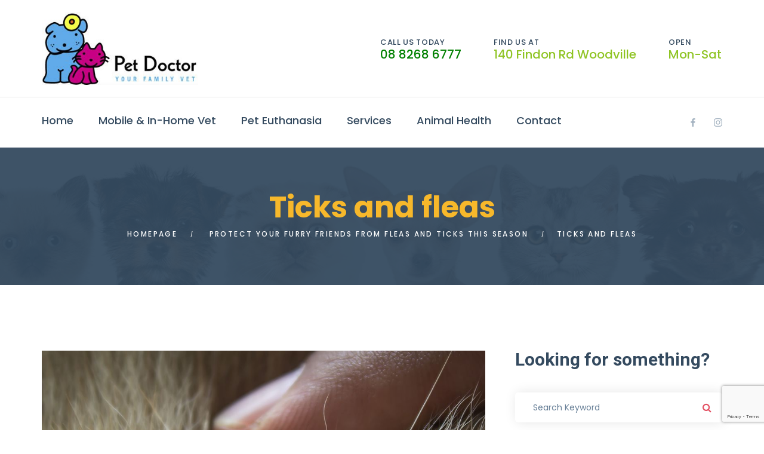

--- FILE ---
content_type: text/html; charset=UTF-8
request_url: https://petdoctorvet.com.au/latest-news/protect-your-furry-friends-from-fleas-and-ticks-this-season/attachment/ticks-and-fleas/
body_size: 10362
content:
<!DOCTYPE html>
<html lang="en-AU" class="no-js">
<head>
<meta charset="UTF-8">
<meta name="viewport" content="width=device-width, initial-scale=1">
<link rel="profile" href="http://gmpg.org/xfn/11">
<meta name='robots' content='index, follow, max-image-preview:large, max-snippet:-1, max-video-preview:-1' />
<!-- This site is optimized with the Yoast SEO plugin v22.7 - https://yoast.com/wordpress/plugins/seo/ -->
<title>Ticks and fleas |</title>
<link rel="canonical" href="https://petdoctorvet.com.au/latest-news/protect-your-furry-friends-from-fleas-and-ticks-this-season/attachment/ticks-and-fleas/" />
<meta property="og:locale" content="en_US" />
<meta property="og:type" content="article" />
<meta property="og:title" content="Ticks and fleas |" />
<meta property="og:url" content="https://petdoctorvet.com.au/latest-news/protect-your-furry-friends-from-fleas-and-ticks-this-season/attachment/ticks-and-fleas/" />
<meta property="article:publisher" content="https://www.facebook.com/petdoctorvet" />
<meta property="article:modified_time" content="2023-12-06T02:45:32+00:00" />
<meta property="og:image" content="https://petdoctorvet.com.au/latest-news/protect-your-furry-friends-from-fleas-and-ticks-this-season/attachment/ticks-and-fleas" />
<meta property="og:image:width" content="1080" />
<meta property="og:image:height" content="1080" />
<meta property="og:image:type" content="image/jpeg" />
<meta name="twitter:card" content="summary_large_image" />
<script type="application/ld+json" class="yoast-schema-graph">{"@context":"https://schema.org","@graph":[{"@type":"WebPage","@id":"https://petdoctorvet.com.au/latest-news/protect-your-furry-friends-from-fleas-and-ticks-this-season/attachment/ticks-and-fleas/","url":"https://petdoctorvet.com.au/latest-news/protect-your-furry-friends-from-fleas-and-ticks-this-season/attachment/ticks-and-fleas/","name":"Ticks and fleas |","isPartOf":{"@id":"https://petdoctorvet.com.au/#website"},"primaryImageOfPage":{"@id":"https://petdoctorvet.com.au/latest-news/protect-your-furry-friends-from-fleas-and-ticks-this-season/attachment/ticks-and-fleas/#primaryimage"},"image":{"@id":"https://petdoctorvet.com.au/latest-news/protect-your-furry-friends-from-fleas-and-ticks-this-season/attachment/ticks-and-fleas/#primaryimage"},"thumbnailUrl":"https://petdoctorvet.com.au/wp-content/uploads/2023/12/Ticks-and-fleas-.jpeg","datePublished":"2023-12-06T02:45:22+00:00","dateModified":"2023-12-06T02:45:32+00:00","breadcrumb":{"@id":"https://petdoctorvet.com.au/latest-news/protect-your-furry-friends-from-fleas-and-ticks-this-season/attachment/ticks-and-fleas/#breadcrumb"},"inLanguage":"en-AU","potentialAction":[{"@type":"ReadAction","target":["https://petdoctorvet.com.au/latest-news/protect-your-furry-friends-from-fleas-and-ticks-this-season/attachment/ticks-and-fleas/"]}]},{"@type":"ImageObject","inLanguage":"en-AU","@id":"https://petdoctorvet.com.au/latest-news/protect-your-furry-friends-from-fleas-and-ticks-this-season/attachment/ticks-and-fleas/#primaryimage","url":"https://petdoctorvet.com.au/wp-content/uploads/2023/12/Ticks-and-fleas-.jpeg","contentUrl":"https://petdoctorvet.com.au/wp-content/uploads/2023/12/Ticks-and-fleas-.jpeg","width":1080,"height":1080,"caption":"Ticks and fleas"},{"@type":"BreadcrumbList","@id":"https://petdoctorvet.com.au/latest-news/protect-your-furry-friends-from-fleas-and-ticks-this-season/attachment/ticks-and-fleas/#breadcrumb","itemListElement":[{"@type":"ListItem","position":1,"name":"Home","item":"https://petdoctorvet.com.au/"},{"@type":"ListItem","position":2,"name":"Ticks and fleas"}]},{"@type":"WebSite","@id":"https://petdoctorvet.com.au/#website","url":"https://petdoctorvet.com.au/","name":"","description":"","potentialAction":[{"@type":"SearchAction","target":{"@type":"EntryPoint","urlTemplate":"https://petdoctorvet.com.au/?s={search_term_string}"},"query-input":"required name=search_term_string"}],"inLanguage":"en-AU"}]}</script>
<!-- / Yoast SEO plugin. -->
<link rel='dns-prefetch' href='//fonts.googleapis.com' />
<link rel="alternate" type="application/rss+xml" title=" &raquo; Feed" href="https://petdoctorvet.com.au/feed/" />
<link rel="alternate" type="application/rss+xml" title=" &raquo; Comments Feed" href="https://petdoctorvet.com.au/comments/feed/" />
<!-- <link rel='stylesheet' id='sbi_styles-css' href='https://petdoctorvet.com.au/wp-content/plugins/instagram-feed/css/sbi-styles.min.css?ver=6.0.4' type='text/css' media='all' /> -->
<!-- <link rel='stylesheet' id='wp-block-library-css' href='https://petdoctorvet.com.au/wp-includes/css/dist/block-library/style.min.css?ver=6.5.7' type='text/css' media='all' /> -->
<link rel="stylesheet" type="text/css" href="//petdoctorvet.com.au/wp-content/cache/wpfc-minified/fgv0pnbc/h5u0e.css" media="all"/>
<style id='wp-block-library-theme-inline-css' type='text/css'>
.wp-block-audio figcaption{color:#555;font-size:13px;text-align:center}.is-dark-theme .wp-block-audio figcaption{color:#ffffffa6}.wp-block-audio{margin:0 0 1em}.wp-block-code{border:1px solid #ccc;border-radius:4px;font-family:Menlo,Consolas,monaco,monospace;padding:.8em 1em}.wp-block-embed figcaption{color:#555;font-size:13px;text-align:center}.is-dark-theme .wp-block-embed figcaption{color:#ffffffa6}.wp-block-embed{margin:0 0 1em}.blocks-gallery-caption{color:#555;font-size:13px;text-align:center}.is-dark-theme .blocks-gallery-caption{color:#ffffffa6}.wp-block-image figcaption{color:#555;font-size:13px;text-align:center}.is-dark-theme .wp-block-image figcaption{color:#ffffffa6}.wp-block-image{margin:0 0 1em}.wp-block-pullquote{border-bottom:4px solid;border-top:4px solid;color:currentColor;margin-bottom:1.75em}.wp-block-pullquote cite,.wp-block-pullquote footer,.wp-block-pullquote__citation{color:currentColor;font-size:.8125em;font-style:normal;text-transform:uppercase}.wp-block-quote{border-left:.25em solid;margin:0 0 1.75em;padding-left:1em}.wp-block-quote cite,.wp-block-quote footer{color:currentColor;font-size:.8125em;font-style:normal;position:relative}.wp-block-quote.has-text-align-right{border-left:none;border-right:.25em solid;padding-left:0;padding-right:1em}.wp-block-quote.has-text-align-center{border:none;padding-left:0}.wp-block-quote.is-large,.wp-block-quote.is-style-large,.wp-block-quote.is-style-plain{border:none}.wp-block-search .wp-block-search__label{font-weight:700}.wp-block-search__button{border:1px solid #ccc;padding:.375em .625em}:where(.wp-block-group.has-background){padding:1.25em 2.375em}.wp-block-separator.has-css-opacity{opacity:.4}.wp-block-separator{border:none;border-bottom:2px solid;margin-left:auto;margin-right:auto}.wp-block-separator.has-alpha-channel-opacity{opacity:1}.wp-block-separator:not(.is-style-wide):not(.is-style-dots){width:100px}.wp-block-separator.has-background:not(.is-style-dots){border-bottom:none;height:1px}.wp-block-separator.has-background:not(.is-style-wide):not(.is-style-dots){height:2px}.wp-block-table{margin:0 0 1em}.wp-block-table td,.wp-block-table th{word-break:normal}.wp-block-table figcaption{color:#555;font-size:13px;text-align:center}.is-dark-theme .wp-block-table figcaption{color:#ffffffa6}.wp-block-video figcaption{color:#555;font-size:13px;text-align:center}.is-dark-theme .wp-block-video figcaption{color:#ffffffa6}.wp-block-video{margin:0 0 1em}.wp-block-template-part.has-background{margin-bottom:0;margin-top:0;padding:1.25em 2.375em}
</style>
<style id='classic-theme-styles-inline-css' type='text/css'>
/*! This file is auto-generated */
.wp-block-button__link{color:#fff;background-color:#32373c;border-radius:9999px;box-shadow:none;text-decoration:none;padding:calc(.667em + 2px) calc(1.333em + 2px);font-size:1.125em}.wp-block-file__button{background:#32373c;color:#fff;text-decoration:none}
</style>
<style id='global-styles-inline-css' type='text/css'>
body{--wp--preset--color--black: #000000;--wp--preset--color--cyan-bluish-gray: #abb8c3;--wp--preset--color--white: #ffffff;--wp--preset--color--pale-pink: #f78da7;--wp--preset--color--vivid-red: #cf2e2e;--wp--preset--color--luminous-vivid-orange: #ff6900;--wp--preset--color--luminous-vivid-amber: #fcb900;--wp--preset--color--light-green-cyan: #7bdcb5;--wp--preset--color--vivid-green-cyan: #00d084;--wp--preset--color--pale-cyan-blue: #8ed1fc;--wp--preset--color--vivid-cyan-blue: #0693e3;--wp--preset--color--vivid-purple: #9b51e0;--wp--preset--gradient--vivid-cyan-blue-to-vivid-purple: linear-gradient(135deg,rgba(6,147,227,1) 0%,rgb(155,81,224) 100%);--wp--preset--gradient--light-green-cyan-to-vivid-green-cyan: linear-gradient(135deg,rgb(122,220,180) 0%,rgb(0,208,130) 100%);--wp--preset--gradient--luminous-vivid-amber-to-luminous-vivid-orange: linear-gradient(135deg,rgba(252,185,0,1) 0%,rgba(255,105,0,1) 100%);--wp--preset--gradient--luminous-vivid-orange-to-vivid-red: linear-gradient(135deg,rgba(255,105,0,1) 0%,rgb(207,46,46) 100%);--wp--preset--gradient--very-light-gray-to-cyan-bluish-gray: linear-gradient(135deg,rgb(238,238,238) 0%,rgb(169,184,195) 100%);--wp--preset--gradient--cool-to-warm-spectrum: linear-gradient(135deg,rgb(74,234,220) 0%,rgb(151,120,209) 20%,rgb(207,42,186) 40%,rgb(238,44,130) 60%,rgb(251,105,98) 80%,rgb(254,248,76) 100%);--wp--preset--gradient--blush-light-purple: linear-gradient(135deg,rgb(255,206,236) 0%,rgb(152,150,240) 100%);--wp--preset--gradient--blush-bordeaux: linear-gradient(135deg,rgb(254,205,165) 0%,rgb(254,45,45) 50%,rgb(107,0,62) 100%);--wp--preset--gradient--luminous-dusk: linear-gradient(135deg,rgb(255,203,112) 0%,rgb(199,81,192) 50%,rgb(65,88,208) 100%);--wp--preset--gradient--pale-ocean: linear-gradient(135deg,rgb(255,245,203) 0%,rgb(182,227,212) 50%,rgb(51,167,181) 100%);--wp--preset--gradient--electric-grass: linear-gradient(135deg,rgb(202,248,128) 0%,rgb(113,206,126) 100%);--wp--preset--gradient--midnight: linear-gradient(135deg,rgb(2,3,129) 0%,rgb(40,116,252) 100%);--wp--preset--font-size--small: 13px;--wp--preset--font-size--medium: 20px;--wp--preset--font-size--large: 36px;--wp--preset--font-size--x-large: 42px;--wp--preset--spacing--20: 0.44rem;--wp--preset--spacing--30: 0.67rem;--wp--preset--spacing--40: 1rem;--wp--preset--spacing--50: 1.5rem;--wp--preset--spacing--60: 2.25rem;--wp--preset--spacing--70: 3.38rem;--wp--preset--spacing--80: 5.06rem;--wp--preset--shadow--natural: 6px 6px 9px rgba(0, 0, 0, 0.2);--wp--preset--shadow--deep: 12px 12px 50px rgba(0, 0, 0, 0.4);--wp--preset--shadow--sharp: 6px 6px 0px rgba(0, 0, 0, 0.2);--wp--preset--shadow--outlined: 6px 6px 0px -3px rgba(255, 255, 255, 1), 6px 6px rgba(0, 0, 0, 1);--wp--preset--shadow--crisp: 6px 6px 0px rgba(0, 0, 0, 1);}:where(.is-layout-flex){gap: 0.5em;}:where(.is-layout-grid){gap: 0.5em;}body .is-layout-flex{display: flex;}body .is-layout-flex{flex-wrap: wrap;align-items: center;}body .is-layout-flex > *{margin: 0;}body .is-layout-grid{display: grid;}body .is-layout-grid > *{margin: 0;}:where(.wp-block-columns.is-layout-flex){gap: 2em;}:where(.wp-block-columns.is-layout-grid){gap: 2em;}:where(.wp-block-post-template.is-layout-flex){gap: 1.25em;}:where(.wp-block-post-template.is-layout-grid){gap: 1.25em;}.has-black-color{color: var(--wp--preset--color--black) !important;}.has-cyan-bluish-gray-color{color: var(--wp--preset--color--cyan-bluish-gray) !important;}.has-white-color{color: var(--wp--preset--color--white) !important;}.has-pale-pink-color{color: var(--wp--preset--color--pale-pink) !important;}.has-vivid-red-color{color: var(--wp--preset--color--vivid-red) !important;}.has-luminous-vivid-orange-color{color: var(--wp--preset--color--luminous-vivid-orange) !important;}.has-luminous-vivid-amber-color{color: var(--wp--preset--color--luminous-vivid-amber) !important;}.has-light-green-cyan-color{color: var(--wp--preset--color--light-green-cyan) !important;}.has-vivid-green-cyan-color{color: var(--wp--preset--color--vivid-green-cyan) !important;}.has-pale-cyan-blue-color{color: var(--wp--preset--color--pale-cyan-blue) !important;}.has-vivid-cyan-blue-color{color: var(--wp--preset--color--vivid-cyan-blue) !important;}.has-vivid-purple-color{color: var(--wp--preset--color--vivid-purple) !important;}.has-black-background-color{background-color: var(--wp--preset--color--black) !important;}.has-cyan-bluish-gray-background-color{background-color: var(--wp--preset--color--cyan-bluish-gray) !important;}.has-white-background-color{background-color: var(--wp--preset--color--white) !important;}.has-pale-pink-background-color{background-color: var(--wp--preset--color--pale-pink) !important;}.has-vivid-red-background-color{background-color: var(--wp--preset--color--vivid-red) !important;}.has-luminous-vivid-orange-background-color{background-color: var(--wp--preset--color--luminous-vivid-orange) !important;}.has-luminous-vivid-amber-background-color{background-color: var(--wp--preset--color--luminous-vivid-amber) !important;}.has-light-green-cyan-background-color{background-color: var(--wp--preset--color--light-green-cyan) !important;}.has-vivid-green-cyan-background-color{background-color: var(--wp--preset--color--vivid-green-cyan) !important;}.has-pale-cyan-blue-background-color{background-color: var(--wp--preset--color--pale-cyan-blue) !important;}.has-vivid-cyan-blue-background-color{background-color: var(--wp--preset--color--vivid-cyan-blue) !important;}.has-vivid-purple-background-color{background-color: var(--wp--preset--color--vivid-purple) !important;}.has-black-border-color{border-color: var(--wp--preset--color--black) !important;}.has-cyan-bluish-gray-border-color{border-color: var(--wp--preset--color--cyan-bluish-gray) !important;}.has-white-border-color{border-color: var(--wp--preset--color--white) !important;}.has-pale-pink-border-color{border-color: var(--wp--preset--color--pale-pink) !important;}.has-vivid-red-border-color{border-color: var(--wp--preset--color--vivid-red) !important;}.has-luminous-vivid-orange-border-color{border-color: var(--wp--preset--color--luminous-vivid-orange) !important;}.has-luminous-vivid-amber-border-color{border-color: var(--wp--preset--color--luminous-vivid-amber) !important;}.has-light-green-cyan-border-color{border-color: var(--wp--preset--color--light-green-cyan) !important;}.has-vivid-green-cyan-border-color{border-color: var(--wp--preset--color--vivid-green-cyan) !important;}.has-pale-cyan-blue-border-color{border-color: var(--wp--preset--color--pale-cyan-blue) !important;}.has-vivid-cyan-blue-border-color{border-color: var(--wp--preset--color--vivid-cyan-blue) !important;}.has-vivid-purple-border-color{border-color: var(--wp--preset--color--vivid-purple) !important;}.has-vivid-cyan-blue-to-vivid-purple-gradient-background{background: var(--wp--preset--gradient--vivid-cyan-blue-to-vivid-purple) !important;}.has-light-green-cyan-to-vivid-green-cyan-gradient-background{background: var(--wp--preset--gradient--light-green-cyan-to-vivid-green-cyan) !important;}.has-luminous-vivid-amber-to-luminous-vivid-orange-gradient-background{background: var(--wp--preset--gradient--luminous-vivid-amber-to-luminous-vivid-orange) !important;}.has-luminous-vivid-orange-to-vivid-red-gradient-background{background: var(--wp--preset--gradient--luminous-vivid-orange-to-vivid-red) !important;}.has-very-light-gray-to-cyan-bluish-gray-gradient-background{background: var(--wp--preset--gradient--very-light-gray-to-cyan-bluish-gray) !important;}.has-cool-to-warm-spectrum-gradient-background{background: var(--wp--preset--gradient--cool-to-warm-spectrum) !important;}.has-blush-light-purple-gradient-background{background: var(--wp--preset--gradient--blush-light-purple) !important;}.has-blush-bordeaux-gradient-background{background: var(--wp--preset--gradient--blush-bordeaux) !important;}.has-luminous-dusk-gradient-background{background: var(--wp--preset--gradient--luminous-dusk) !important;}.has-pale-ocean-gradient-background{background: var(--wp--preset--gradient--pale-ocean) !important;}.has-electric-grass-gradient-background{background: var(--wp--preset--gradient--electric-grass) !important;}.has-midnight-gradient-background{background: var(--wp--preset--gradient--midnight) !important;}.has-small-font-size{font-size: var(--wp--preset--font-size--small) !important;}.has-medium-font-size{font-size: var(--wp--preset--font-size--medium) !important;}.has-large-font-size{font-size: var(--wp--preset--font-size--large) !important;}.has-x-large-font-size{font-size: var(--wp--preset--font-size--x-large) !important;}
.wp-block-navigation a:where(:not(.wp-element-button)){color: inherit;}
:where(.wp-block-post-template.is-layout-flex){gap: 1.25em;}:where(.wp-block-post-template.is-layout-grid){gap: 1.25em;}
:where(.wp-block-columns.is-layout-flex){gap: 2em;}:where(.wp-block-columns.is-layout-grid){gap: 2em;}
.wp-block-pullquote{font-size: 1.5em;line-height: 1.6;}
</style>
<!-- <link rel='stylesheet' id='fontawesome-five-css-css' href='https://petdoctorvet.com.au/wp-content/plugins/accesspress-social-counter/css/fontawesome-all.css?ver=1.9.2' type='text/css' media='all' /> -->
<!-- <link rel='stylesheet' id='contact-form-7-css' href='https://petdoctorvet.com.au/wp-content/plugins/contact-form-7/includes/css/styles.css?ver=5.9.2' type='text/css' media='all' /> -->
<!-- <link rel='stylesheet' id='wpcf7-redirect-script-frontend-css' href='https://petdoctorvet.com.au/wp-content/plugins/wpcf7-redirect/build/css/wpcf7-redirect-frontend.min.css?ver=1.1' type='text/css' media='all' /> -->
<!-- <link rel='stylesheet' id='font-awesome-css' href='https://petdoctorvet.com.au/wp-content/plugins/unyson/framework/static/libs/font-awesome/css/font-awesome.min.css?ver=2.7.31' type='text/css' media='all' /> -->
<!-- <link rel='stylesheet' id='pet-space-icon-fonts-css' href='https://petdoctorvet.com.au/wp-content/themes/pet-space/css/fonts.css?ver=1.4.0' type='text/css' media='all' /> -->
<link rel="stylesheet" type="text/css" href="//petdoctorvet.com.au/wp-content/cache/wpfc-minified/g134lpre/h5u0e.css" media="all"/>
<link rel='stylesheet' id='pet-space-font-css' href='//fonts.googleapis.com/css?family=Roboto%3A300%2C400%2C500%2C700%7CPoppins%3A300%2C400%2C500%2C700&#038;subset=latin-ext&#038;ver=1.4.0' type='text/css' media='all' />
<!-- <link rel='stylesheet' id='pet-space-accesspress-css' href='https://petdoctorvet.com.au/wp-content/themes/pet-space/css/accesspress.css?ver=1.4.0' type='text/css' media='all' /> -->
<!-- <link rel='stylesheet' id='pet-space-css-style-css' href='https://petdoctorvet.com.au/wp-content/themes/pet-space/style.css?ver=6.5.7' type='text/css' media='all' /> -->
<!-- <link rel='stylesheet' id='pet-space-bootstrap-css' href='https://petdoctorvet.com.au/wp-content/themes/pet-space/css/bootstrap.min.css?ver=1.4.0' type='text/css' media='all' /> -->
<!-- <link rel='stylesheet' id='pet-space-animations-css' href='https://petdoctorvet.com.au/wp-content/themes/pet-space/css/animations.css?ver=1.4.0' type='text/css' media='all' /> -->
<!-- <link rel='stylesheet' id='pet-space-main-css' href='https://petdoctorvet.com.au/wp-content/themes/pet-space/css/main.css?ver=1.4.0' type='text/css' media='all' /> -->
<link rel="stylesheet" type="text/css" href="//petdoctorvet.com.au/wp-content/cache/wpfc-minified/kekgk39c/h5u0e.css" media="all"/>
<script src='//petdoctorvet.com.au/wp-content/cache/wpfc-minified/lyb0f5au/h5zd1.js' type="text/javascript"></script>
<!-- <script type="text/javascript" src="https://petdoctorvet.com.au/wp-includes/js/jquery/jquery.min.js?ver=3.7.1" id="jquery-core-js"></script> -->
<!-- <script type="text/javascript" src="https://petdoctorvet.com.au/wp-includes/js/jquery/jquery-migrate.min.js?ver=3.4.1" id="jquery-migrate-js"></script> -->
<!-- <script type="text/javascript" src="https://petdoctorvet.com.au/wp-content/themes/pet-space/js/keyboard-image-navigation.js?ver=1.4.0" id="pet-space-keyboard-image-navigation-js"></script> -->
<!-- <script type="text/javascript" src="https://petdoctorvet.com.au/wp-content/themes/pet-space/js/vendor/modernizr-2.6.2.min.js?ver=2.6.2" id="pet-space-modernizr-js"></script> -->
<script></script><link rel="https://api.w.org/" href="https://petdoctorvet.com.au/wp-json/" /><link rel="alternate" type="application/json" href="https://petdoctorvet.com.au/wp-json/wp/v2/media/9500" /><link rel="EditURI" type="application/rsd+xml" title="RSD" href="https://petdoctorvet.com.au/xmlrpc.php?rsd" />
<meta name="generator" content="WordPress 6.5.7" />
<link rel='shortlink' href='https://petdoctorvet.com.au/?p=9500' />
<link rel="alternate" type="application/json+oembed" href="https://petdoctorvet.com.au/wp-json/oembed/1.0/embed?url=https%3A%2F%2Fpetdoctorvet.com.au%2Flatest-news%2Fprotect-your-furry-friends-from-fleas-and-ticks-this-season%2Fattachment%2Fticks-and-fleas%2F" />
<link rel="alternate" type="text/xml+oembed" href="https://petdoctorvet.com.au/wp-json/oembed/1.0/embed?url=https%3A%2F%2Fpetdoctorvet.com.au%2Flatest-news%2Fprotect-your-furry-friends-from-fleas-and-ticks-this-season%2Fattachment%2Fticks-and-fleas%2F&#038;format=xml" />
<script type="text/javascript" src="//script.crazyegg.com/pages/scripts/0020/0216.js" async="async"></script><meta name="generator" content="Powered by WPBakery Page Builder - drag and drop page builder for WordPress."/>
<link rel="icon" href="https://petdoctorvet.com.au/wp-content/uploads/2020/10/cropped-Pet_Doctor-removebg-preview-32x32.png" sizes="32x32" />
<link rel="icon" href="https://petdoctorvet.com.au/wp-content/uploads/2020/10/cropped-Pet_Doctor-removebg-preview-192x192.png" sizes="192x192" />
<link rel="apple-touch-icon" href="https://petdoctorvet.com.au/wp-content/uploads/2020/10/cropped-Pet_Doctor-removebg-preview-180x180.png" />
<meta name="msapplication-TileImage" content="https://petdoctorvet.com.au/wp-content/uploads/2020/10/cropped-Pet_Doctor-removebg-preview-270x270.png" />
<style type="text/css" id="wp-custom-css">
.vc_btn3.vc_btn3-color-juicy-pink, .vc_btn3.vc_btn3-color-juicy-pink.vc_btn3-style-flat {
background-color: #d63189;
}		</style>
<noscript><style> .wpb_animate_when_almost_visible { opacity: 1; }</style></noscript>	<meta name="google-site-verification" content="HydEY9tiA9vp9Rcsoj7UPGFNFtEAzODPDqy57kiEHG0" />
<!-- Google Tag Manager -->
<script>(function(w,d,s,l,i){w[l]=w[l]||[];w[l].push({'gtm.start':
new Date().getTime(),event:'gtm.js'});var f=d.getElementsByTagName(s)[0],
j=d.createElement(s),dl=l!='dataLayer'?'&l='+l:'';j.async=true;j.src=
'https://www.googletagmanager.com/gtm.js?id='+i+dl;f.parentNode.insertBefore(j,f);
})(window,document,'script','dataLayer','GTM-K76LCFP');</script>
<!-- End Google Tag Manager -->
</head>
<body class="attachment attachment-template-default single single-attachment postid-9500 attachmentid-9500 attachment-jpeg masthead-fixed full-width singular light-body wpb-js-composer js-comp-ver-7.0 vc_responsive" data-slide-speed="5000">
<!-- Google Tag Manager (noscript) -->
<noscript><iframe src="https://www.googletagmanager.com/ns.html?id=GTM-K76LCFP"
height="0" width="0" style="display:none;visibility:hidden"></iframe></noscript>
<!-- End Google Tag Manager (noscript) -->
<!-- page preloader -->
<div class="preloader">
<div class="preloader_image fa-spin"></div>
</div>
<!-- search modal -->
<div class="modal" tabindex="-1" role="dialog" aria-labelledby="search_modal" id="search_modal">
<button type="button" class="close" data-dismiss="modal" aria-label="Close">
<span aria-hidden="true">
<i class="rt-icon2-cross2"></i>
</span>
</button>
<div class="widget widget_search">
<form role="search" method="get" class="search-form form-inline" action="https://petdoctorvet.com.au/">
<div class="form-group">
<label>
<input type="search" class="search-field form-control"
placeholder="Search"
value="" name="s"
title="Search for:"/>
</label>
</div>
<button type="submit" class="search-submit theme_button">
<span class="screen-reader-text">Search</span>
</button>
</form>
</div>
</div>
<!-- Unyson messages modal -->
<div class="modal fade" tabindex="-1" role="dialog" id="messages_modal">
<div class="fw-messages-wrap ls with_padding">
</div>
</div><!-- eof .modal -->
<!-- login modal -->
<div class="modal ls" id="login_modal">
<div class="modal_login_form">
<div class="menu-img ds ms cover-image">
<p>
New user?                    </p>
<h4 class="special-heading">
<span>Register</span>
</h4>
<button type="submit" class="theme_button color3 registrate_modal_window modal_window">Sign up</button>
</div>
<div class="menu-form ls" >
<a href="#" data-dismiss="modal" aria-label="Close" class="remove"><i class="fa fa-times"></i></a>
<h4 class="special-heading">
<span>Log in</span>
</h4>
<form name="loginform" id="loginform" action="https://petdoctorvet.com.au/wp-login.php" method="post"><p class="login-username">
<label for="user_login">Email address</label>
<input type="text" name="log" id="user_login" autocomplete="username" class="input" value="" size="20" />
</p><p class="login-password">
<label for="user_pass">Password</label>
<input type="password" name="pwd" id="user_pass" autocomplete="current-password" spellcheck="false" class="input" value="" size="20" />
</p><p class="login-remember"><label><input name="rememberme" type="checkbox" id="rememberme" value="forever" /> Remember Me</label></p><p class="login-submit">
<input type="submit" name="wp-submit" id="wp-submit" class="button button-primary" value="Sign in" />
<input type="hidden" name="redirect_to" value="https://petdoctorvet.com.au/latest-news/protect-your-furry-friends-from-fleas-and-ticks-this-season/attachment/ticks-and-fleas/" />
</p></form>                                    <a href="https://petdoctorvet.com.au/wp-login.php?action=lostpassword">Forgot password?</a>
</div>
</div>
</div>
<!-- wrappers for visual page editor and boxed version of template -->
<div id="canvas" class="wide">
<div id="box_wrapper">
<!-- template sections -->
<section class="page_toplogo table_section table_section_md section_padding_top_15 section_padding_bottom_15 ls">
<div class="container">
<div class="row">
<div class="col-md-3 text-center text-md-left">
<a href="https://petdoctorvet.com.au/"
rel="home" class="logo logo_image_only">
<img src="//petdoctorvet.com.au/wp-content/uploads/2019/03/header-logo.jpg" alt="">
</a>			</div>
<div class="col-md-9 text-center text-md-right">
<div class="inline-teasers-wrap">
<div class="small-teaser text-left">
<p class="small-text grey margin_0">
Call us today								</p>
<p class="highlight2 fontsize_20 medium">
<a href="tel:0882686777" style="color: green;text-decoration: none">08 8268 6777</a>								</p>
</div>
<div class="small-teaser text-left">
<p class="small-text grey margin_0">
Find us at								</p>
<p class="highlight2 fontsize_20 medium">
140 Findon Rd Woodville								</p>
</div>
<div class="small-teaser text-left">
<p class="small-text grey margin_0">
Open								</p>
<p class="highlight2 fontsize_20 medium">
Mon-Sat								</p>
</div>
</div>
</div>
</div>
</div><!-- eof .col- -->
</section>
<header class="page_header ls toggler_left with_top_border item_with_border affix-top">
<div class="container">
<div class="row">
<div class="col-md-12 display_table">
<div class="header_mainmenu display_table_cell">
<nav class="mainmenu_wrapper primary-navigation">
<ul id="menu-main-menu" class="sf-menu nav-menu nav"><li id="menu-item-10" class="menu-item menu-item-type-post_type menu-item-object-page menu-item-home menu-item-10"><a href="https://petdoctorvet.com.au/" >Home</a></li>
<li id="menu-item-11078" class="menu-item menu-item-type-post_type menu-item-object-page menu-item-11078"><a href="https://petdoctorvet.com.au/mobile-vet-adelaide/" >Mobile &#038; In-Home Vet</a></li>
<li id="menu-item-11109" class="menu-item menu-item-type-post_type menu-item-object-page menu-item-11109"><a href="https://petdoctorvet.com.au/pet-euthanasia/" >Pet Euthanasia</a></li>
<li id="menu-item-175" class="menu-item menu-item-type-custom menu-item-object-custom menu-item-has-children menu-item-175"><a href="#" >Services</a>
<ul class="sub-menu">
<li id="menu-item-4975" class="menu-item menu-item-type-post_type menu-item-object-page menu-item-has-children menu-item-4975"><a href="https://petdoctorvet.com.au/healthcare/" >Healthcare</a>
<ul class="sub-menu">
<li id="menu-item-139" class="menu-item menu-item-type-post_type menu-item-object-page menu-item-139"><a href="https://petdoctorvet.com.au/services/microchipping/" >Microchipping</a></li>
<li id="menu-item-1152" class="menu-item menu-item-type-post_type menu-item-object-page menu-item-1152"><a href="https://petdoctorvet.com.au/services/vaccinations/" >Vaccinations</a></li>
<li id="menu-item-143" class="menu-item menu-item-type-post_type menu-item-object-page menu-item-143"><a href="https://petdoctorvet.com.au/services/parasite-control/" >Parasite Control</a></li>
<li id="menu-item-134" class="menu-item menu-item-type-post_type menu-item-object-page menu-item-134"><a href="https://petdoctorvet.com.au/services/dental-care/" >Dental Care</a></li>
</ul>
</li>
<li id="menu-item-4974" class="menu-item menu-item-type-post_type menu-item-object-page menu-item-has-children menu-item-4974"><a href="https://petdoctorvet.com.au/surgical/" >Surgical</a>
<ul class="sub-menu">
<li id="menu-item-135" class="menu-item menu-item-type-post_type menu-item-object-page menu-item-135"><a href="https://petdoctorvet.com.au/services/desexing/" >Desexing Dogs and Cats</a></li>
<li id="menu-item-148" class="menu-item menu-item-type-post_type menu-item-object-page menu-item-148"><a href="https://petdoctorvet.com.au/services/radiology-and-imaging/" >Radiology and Imaging</a></li>
<li id="menu-item-132" class="menu-item menu-item-type-post_type menu-item-object-page menu-item-132"><a href="https://petdoctorvet.com.au/services/blood-analysis-pathology/" >Blood Analysis and Pathology</a></li>
<li id="menu-item-151" class="menu-item menu-item-type-post_type menu-item-object-page menu-item-151"><a href="https://petdoctorvet.com.au/services/urinalysis/" >Urinalysis</a></li>
<li id="menu-item-130" class="menu-item menu-item-type-post_type menu-item-object-page menu-item-130"><a href="https://petdoctorvet.com.au/services/anaesthesia/" >Anaesthesia</a></li>
<li id="menu-item-150" class="menu-item menu-item-type-post_type menu-item-object-page menu-item-150"><a href="https://petdoctorvet.com.au/services/surgery/" >Surgery</a></li>
<li id="menu-item-136" class="menu-item menu-item-type-post_type menu-item-object-page menu-item-136"><a href="https://petdoctorvet.com.au/services/emergency-hours-treatment/" >Emergency / After Hours</a></li>
</ul>
</li>
<li id="menu-item-4973" class="menu-item menu-item-type-post_type menu-item-object-page menu-item-has-children menu-item-4973"><a href="https://petdoctorvet.com.au/wellness-pet-care/" >Wellness &#038; Pet Care</a>
<ul class="sub-menu">
<li id="menu-item-129" class="menu-item menu-item-type-post_type menu-item-object-page menu-item-129"><a href="https://petdoctorvet.com.au/services/adult-senior-wellness/" >Adult and Senior Wellness</a></li>
<li id="menu-item-9415" class="menu-item menu-item-type-post_type menu-item-object-page menu-item-9415"><a href="https://petdoctorvet.com.au/services/puppy-pre-school/" >Puppy Pre-School</a></li>
<li id="menu-item-1151" class="menu-item menu-item-type-post_type menu-item-object-page menu-item-1151"><a href="https://petdoctorvet.com.au/services/puppy-kitten-wellness/" >Puppy and Kitten Wellness</a></li>
<li id="menu-item-131" class="menu-item menu-item-type-post_type menu-item-object-page menu-item-131"><a href="https://petdoctorvet.com.au/services/animal-behaviour/" >Animal Behaviour</a></li>
</ul>
</li>
</ul>
</li>
<li id="menu-item-664" class="menu-item menu-item-type-custom menu-item-object-custom menu-item-has-children menu-item-664"><a href="#" >Animal Health</a>
<ul class="sub-menu">
<li id="menu-item-689" class="menu-item menu-item-type-post_type menu-item-object-page menu-item-689"><a href="https://petdoctorvet.com.au/animal-health/dogs/" >General Dog Health</a></li>
<li id="menu-item-690" class="menu-item menu-item-type-post_type menu-item-object-page menu-item-690"><a href="https://petdoctorvet.com.au/animal-health/cats/" >General Cat Health</a></li>
<li id="menu-item-145" class="menu-item menu-item-type-post_type menu-item-object-page menu-item-145"><a href="https://petdoctorvet.com.au/animal-health/pocket-pets-birds/" >General Health For Pocket Pets</a></li>
</ul>
</li>
<li id="menu-item-170" class="menu-item menu-item-type-post_type menu-item-object-page menu-item-has-children menu-item-170"><a href="https://petdoctorvet.com.au/contact/" >Contact</a>
<ul class="sub-menu">
<li id="menu-item-4959" class="menu-item menu-item-type-custom menu-item-object-custom menu-item-4959"><a href="https://petdoctorvet.com.au/about/" >About</a></li>
<li id="menu-item-368" class="menu-item menu-item-type-taxonomy menu-item-object-category menu-item-368"><a href="https://petdoctorvet.com.au/latest-news/" >Latest News</a></li>
</ul>
</li>
</ul>					</nav>
<!-- header toggler -->
<span class="toggle_menu"><span></span></span>
</div>
<div class="header_right_buttons display_table_cell text-right">
<div class="page_social_icons greylinks">
<span class="social-icons">
<a href="https://www.facebook.com/petdoctorvet/"
class="social-icon soc-facebook "
target="_blank"></a>
<a href="https://www.instagram.com/petdoctorvet/"
class="social-icon soc-instagram "
target="_blank"></a>
<a href=""
class=" "
target="_blank"></a>
</span>
</div><!-- eof social icons -->
</div>
</div><!--	eof .col-sm-* -->
</div><!--	eof .row-->
</div> <!--	eof .container-->
</header><!-- eof .page_header --><section class="page_breadcrumbs ds background_cover section_padding_65 section_overlay" style="background-image: url(https://petdoctorvet.com.au/wp-content/themes/pet-space/img/parallax/breadcrumbs.jpg);">
<div class="container">
<div class="row">
<div class="col-sm-12 text-center breadcrumbs_inner">
<h2 class="highlight">
Ticks and fleas				</h2>
<ol class="breadcrumb darklinks">
<li class="first-item">
<a href="https://petdoctorvet.com.au/">Homepage</a></li>
<li class="0-item">
<a href="https://petdoctorvet.com.au/latest-news/protect-your-furry-friends-from-fleas-and-ticks-this-season/">Protect Your Furry Friends from Fleas and Ticks this Season</a></li>
<li class="last-item">Ticks and fleas</li>
</ol>
</div>
</div>
</div>
</section>		<section class="ls page_content section_padding_top_100 section_padding_bottom_90 columns_padding_25">
<div class="container">
<div class="row">
<!-- Global site tag (gtag.js) - Google Analytics -->
<script async src="https://www.googletagmanager.com/gtag/js?id=UA-77981911-1"></script>
<script>
window.dataLayer = window.dataLayer || [];
function gtag(){dataLayer.push(arguments);}
gtag('js', new Date());
gtag('config', 'UA-77981911-1');
</script>
<script src="//vxml4.plavxml.com/sited/ref/ctrk/611-97219" async></script>
<div id="content" class="col-xs-12 col-sm-7 col-md-8 col-lg-8 content-area image-attachment">
<article id="post-9500" class="post-9500 attachment type-attachment status-inherit hentry">
<div class="entry-content">
<div class="entry-attachment bottommargin_40">
<div class="attachment">
<a href="https://petdoctorvet.com.au/wp-content/uploads/2023/12/Ticks-and-fleas-.jpeg" rel="attachment"><img width="810" height="810" src="https://petdoctorvet.com.au/wp-content/uploads/2023/12/Ticks-and-fleas-.jpeg" class="attachment-810x810 size-810x810" alt="Ticks and fleas" decoding="async" fetchpriority="high" srcset="https://petdoctorvet.com.au/wp-content/uploads/2023/12/Ticks-and-fleas-.jpeg 1080w, https://petdoctorvet.com.au/wp-content/uploads/2023/12/Ticks-and-fleas--720x720.jpeg 720w, https://petdoctorvet.com.au/wp-content/uploads/2023/12/Ticks-and-fleas--600x600.jpeg 600w" sizes="(max-width: 810px) 100vw, 810px" /></a>						</div><!-- .attachment -->
</div><!-- .entry-attachment -->
<header class="entry-header">
<div class="entry-meta item-meta">
<span class="full-size-link categories-links theme_buttons small_buttons color1"><a
href="https://petdoctorvet.com.au/wp-content/uploads/2023/12/Ticks-and-fleas-.jpeg">1080 &times; 1080</a></span>
<span class="entry-date post-date highlight3"><a href="https://petdoctorvet.com.au/latest-news/protect-your-furry-friends-from-fleas-and-ticks-this-season/attachment/ticks-and-fleas/" rel="bookmark"><time class="entry-date" datetime="2023-12-06T09:45:22+07:00">December 6, 2023</time></a></span>							in <span class="parent-post-link darklinks"><a href="https://petdoctorvet.com.au/latest-news/protect-your-furry-friends-from-fleas-and-ticks-this-season/">Protect Your Furry Friends from Fleas and Ticks this Season</a></span>
</div><!-- .entry-meta -->
</header><!-- .entry-header -->
</div><!-- .entry-content -->
</article><!-- #post-## -->
<nav id="image-navigation"
class="navigation image-navigation with_background with_padding topmargin_40 darklinks">
<div class="display_table">
<div class="display_table_cell">
</div>
<div class="display_table_cell text-right">
</div>
</div><!-- .nav-links -->
</nav><!-- #image-navigation -->
<div id="comments" class="comments-area with_shadow overflow-hidden rounded with_padding big-padding">
<p class="no-comments">Comments are closed.</p>
</div><!-- #comments -->
</div><!--eof #content -->
<!-- main aside sidebar -->
<aside class="col-xs-12 col-sm-5 col-md-4 col-lg-4">
<div id="search-6" class="widget widget_search"><h3 class="widget-title"><span class="first-word">Looking</span> for <span class="last-word">something?</span></h3>
<form role="search" method="get" class="search-form form-inline" action="https://petdoctorvet.com.au/">
<div class="form-group">
<label>
<input type="search" class="search-field form-control"
placeholder="Search"
value="" name="s"
title="Search for:"/>
</label>
</div>
<button type="submit" class="search-submit theme_button">
<span class="screen-reader-text">Search</span>
</button>
</form>
</div>	</aside>
<!-- eof main aside sidebar -->
				</div><!-- eof .row-->
</div><!-- eof .container -->
</section><!-- eof .page_content -->
<footer id="footer" class="page_footer section_padding_top_100 section_padding_bottom_90 columns_padding_25 ds" >
<div class="container">
<div class="row">
<div class="col-xs-12 col-md-4 text-center to_animate" data-animation="fadeInUp">
<div id="nav_menu-3" class="widget widget_nav_menu"><h3 class="widget-title">Menu</h3><div class="menu-footer-menu-container"><ul id="menu-footer-menu" class="menu"><li id="menu-item-11" class="menu-item menu-item-type-post_type menu-item-object-page menu-item-home menu-item-11"><a href="https://petdoctorvet.com.au/" >Home</a></li>
<li id="menu-item-783" class="menu-item menu-item-type-post_type menu-item-object-page menu-item-783"><a href="https://petdoctorvet.com.au/faq/" >FAQ’s</a></li>
<li id="menu-item-181" class="menu-item menu-item-type-post_type menu-item-object-page menu-item-181"><a href="https://petdoctorvet.com.au/practice-policies/" >Practice Policies</a></li>
<li id="menu-item-193" class="menu-item menu-item-type-post_type menu-item-object-page menu-item-193"><a href="https://petdoctorvet.com.au/links/" >Links</a></li>
<li id="menu-item-179" class="menu-item menu-item-type-post_type menu-item-object-page menu-item-179"><a href="https://petdoctorvet.com.au/products/" >Products</a></li>
<li id="menu-item-178" class="menu-item menu-item-type-post_type menu-item-object-page menu-item-178"><a href="https://petdoctorvet.com.au/specials/" >Specials</a></li>
<li id="menu-item-176" class="menu-item menu-item-type-post_type menu-item-object-page menu-item-176"><a href="https://petdoctorvet.com.au/contact/" >Contact</a></li>
<li id="menu-item-11061" class="menu-item menu-item-type-post_type menu-item-object-page menu-item-11061"><a href="https://petdoctorvet.com.au/privacy-policy/" >Privacy Policy</a></li>
</ul></div></div><div id="search-4" class="widget widget_search">
<form role="search" method="get" class="search-form form-inline" action="https://petdoctorvet.com.au/">
<div class="form-group">
<label>
<input type="search" class="search-field form-control"
placeholder="Search"
value="" name="s"
title="Search for:"/>
</label>
</div>
<button type="submit" class="search-submit theme_button">
<span class="screen-reader-text">Search</span>
</button>
</form>
</div>			</div>
<div class="col-xs-12 col-md-4 text-center to_animate" data-animation="fadeInUp">
<div id="text-5" class="widget widget_text"><h3 class="widget-title"><span class="first-word">Opening</span> <span class="last-word">Hours</span></h3>			<div class="textwidget"><ul>
<li><span style="font-weight: 400;">Monday: 8am &#8211; 7 pm</span></li>
<li>Tuesday: 8am &#8211; 7 pm</li>
<li>Wednesday: 8am &#8211; 7 pm</li>
<li>Thursday: 8am &#8211; 7 pm</li>
<li>Friday: 8am &#8211; 7 pm</li>
<li><span style="font-weight: 400;">Saturday: 9am-1 pm</span></li>
<li><span style="font-weight: 400;">Sunday: Closed</span></li>
</ul>
<p>&nbsp;</p>
<p><span style="font-weight: 400;">We have adequate onsite car parking and wheelchair access.</span></p>
</div>
</div>			</div>
<div class="col-xs-12 col-md-4 text-center to_animate" data-animation="fadeInUp">
<div id="text-4" class="widget widget_text"><h3 class="widget-title">Contact</h3>			<div class="textwidget"><ul>
<li><span style="font-weight: 400;">Phone:  <a href="tel:0882686777">08 8268 6777</a></span></li>
<li><span style="font-weight: 400;">New Address: 140 Findon Road Woodville West SA 5011</span></li>
<li><span style="font-weight: 400;">Email: </span><a href="mailto:info@petdoctorvet.com.au"><span style="font-weight: 400;">info@petdoctorvet.com.au </span></a></li>
</ul>
<p>&nbsp;</p>
<div id="oabp-widget" data-mode="html5" data-domain="ap-booking.vetstoria.com" data-site-hash="68f6182327537" data-mobile-message="Touch Here to Make an Appointment" data-auto-mobile-redirection="true" data-force-desktop-view="true" data-offset="0" data-theme-customisation="344A5F,D63189,344A5F,ffffff,D63189,D63189,344A5F,344A5F,344A5F,D63189"></div>
<p><script src="https://ap-booking.vetstoria.com/js/oabp-widget-require.min.js"></script></p>
</div>
</div><div id="media_image-4" class="widget widget_media_image"><img width="200" height="200" src="https://petdoctorvet.com.au/wp-content/uploads/2020/10/Pet_Doctor-removebg-preview.png" class="image wp-image-4934  attachment-full size-full" alt="Pet Doctor Vet" style="max-width: 100%; height: auto;" decoding="async" loading="lazy" /></div>			</div>
</div>
</div>
</footer><!-- .page_footer -->
<section class="ls page_copyright section_padding_15">
<h3 class="hidden">Page Copyright</h3>
<div class="container">
<div class="row">
<div class="col-sm-12 text-center">
<p>&copy; Copyright 2024 All Rights Reserved</p>
</div>
</div>
</div>
</section><!-- .copyrights -->	</div><!-- eof #box_wrapper -->
</div><!-- eof #canvas -->
<a rel="nofollow" style="display:none" href="https://petdoctorvet.com.au/?blackhole=a577a28ab8" title="Do NOT follow this link or you will be banned from the site!"></a>
<!-- Instagram Feed JS -->
<script type="text/javascript">
var sbiajaxurl = "https://petdoctorvet.com.au/wp-admin/admin-ajax.php";
</script>
<script type="text/javascript" src="https://petdoctorvet.com.au/wp-content/plugins/contact-form-7/includes/swv/js/index.js?ver=5.9.2" id="swv-js"></script>
<script type="text/javascript" id="contact-form-7-js-extra">
/* <![CDATA[ */
var wpcf7 = {"api":{"root":"https:\/\/petdoctorvet.com.au\/wp-json\/","namespace":"contact-form-7\/v1"}};
/* ]]> */
</script>
<script type="text/javascript" src="https://petdoctorvet.com.au/wp-content/plugins/contact-form-7/includes/js/index.js?ver=5.9.2" id="contact-form-7-js"></script>
<script type="text/javascript" id="wpcf7-redirect-script-js-extra">
/* <![CDATA[ */
var wpcf7r = {"ajax_url":"https:\/\/petdoctorvet.com.au\/wp-admin\/admin-ajax.php"};
/* ]]> */
</script>
<script type="text/javascript" src="https://petdoctorvet.com.au/wp-content/plugins/wpcf7-redirect/build/js/wpcf7r-fe.js?ver=1.1" id="wpcf7-redirect-script-js"></script>
<script type="text/javascript" src="https://www.google.com/recaptcha/api.js?render=6LfVOZUUAAAAACm9MOyBKn1CzCjQmmIj23bvmwjl&amp;ver=3.0" id="google-recaptcha-js"></script>
<script type="text/javascript" src="https://petdoctorvet.com.au/wp-includes/js/dist/vendor/wp-polyfill-inert.min.js?ver=3.1.2" id="wp-polyfill-inert-js"></script>
<script type="text/javascript" src="https://petdoctorvet.com.au/wp-includes/js/dist/vendor/regenerator-runtime.min.js?ver=0.14.0" id="regenerator-runtime-js"></script>
<script type="text/javascript" src="https://petdoctorvet.com.au/wp-includes/js/dist/vendor/wp-polyfill.min.js?ver=3.15.0" id="wp-polyfill-js"></script>
<script type="text/javascript" id="wpcf7-recaptcha-js-extra">
/* <![CDATA[ */
var wpcf7_recaptcha = {"sitekey":"6LfVOZUUAAAAACm9MOyBKn1CzCjQmmIj23bvmwjl","actions":{"homepage":"homepage","contactform":"contactform"}};
/* ]]> */
</script>
<script type="text/javascript" src="https://petdoctorvet.com.au/wp-content/plugins/contact-form-7/modules/recaptcha/index.js?ver=5.9.2" id="wpcf7-recaptcha-js"></script>
<script type="text/javascript" src="https://petdoctorvet.com.au/wp-content/themes/pet-space/js/vendor/bootstrap.min.js?ver=1.4.0" id="bootstrap-js"></script>
<script type="text/javascript" src="https://petdoctorvet.com.au/wp-content/themes/pet-space/js/vendor/jquery.appear.js?ver=1.4.0" id="appear-js"></script>
<script type="text/javascript" src="https://petdoctorvet.com.au/wp-includes/js/hoverIntent.min.js?ver=1.10.2" id="hoverIntent-js"></script>
<script type="text/javascript" src="https://petdoctorvet.com.au/wp-content/themes/pet-space/js/vendor/superfish.js?ver=1.4.0" id="superfish-js"></script>
<script type="text/javascript" src="https://petdoctorvet.com.au/wp-content/themes/pet-space/js/vendor/jquery.easing.1.3.js?ver=1.4.0" id="easing-js"></script>
<script type="text/javascript" src="https://petdoctorvet.com.au/wp-content/themes/pet-space/js/vendor/jquery.ui.totop.js?ver=1.4.0" id="totop-js"></script>
<script type="text/javascript" src="https://petdoctorvet.com.au/wp-content/themes/pet-space/js/vendor/jquery.localScroll.min.js?ver=1.4.0" id="localScroll-js"></script>
<script type="text/javascript" src="https://petdoctorvet.com.au/wp-content/themes/pet-space/js/vendor/jquery.scrollTo.min.js?ver=1.4.0" id="scrollTo-js"></script>
<script type="text/javascript" src="https://petdoctorvet.com.au/wp-content/themes/pet-space/js/vendor/jquery.scrollbar.min.js?ver=1.4.0" id="scrollbar-js"></script>
<script type="text/javascript" src="https://petdoctorvet.com.au/wp-content/themes/pet-space/js/vendor/jquery.parallax-1.1.3.js?ver=1.4.0" id="parallax-js"></script>
<script type="text/javascript" src="https://petdoctorvet.com.au/wp-content/themes/pet-space/js/vendor/jquery.easypiechart.min.js?ver=1.4.0" id="easypiechart-js"></script>
<script type="text/javascript" src="https://petdoctorvet.com.au/wp-content/themes/pet-space/js/vendor/bootstrap-progressbar.min.js?ver=1.4.0" id="bootstrap-progressbar-js"></script>
<script type="text/javascript" src="https://petdoctorvet.com.au/wp-content/themes/pet-space/js/vendor/jquery.countTo.js?ver=1.4.0" id="countTo-js"></script>
<script type="text/javascript" src="https://petdoctorvet.com.au/wp-content/themes/pet-space/js/vendor/jquery.prettyPhoto.js?ver=1.4.0" id="prettyPhoto-vendor-js"></script>
<script type="text/javascript" src="https://petdoctorvet.com.au/wp-content/themes/pet-space/js/vendor/jquery.countdown.min.js?ver=1.4.0" id="countdown-js"></script>
<script type="text/javascript" src="https://petdoctorvet.com.au/wp-content/plugins/js_composer/assets/lib/bower/isotope/dist/isotope.pkgd.min.js?ver=7.0" id="isotope-js"></script>
<script type="text/javascript" src="https://petdoctorvet.com.au/wp-content/themes/pet-space/js/vendor/owl.carousel.min.js?ver=1.4.0" id="owl-carousel-js"></script>
<script type="text/javascript" src="https://petdoctorvet.com.au/wp-content/plugins/js_composer/assets/lib/flexslider/jquery.flexslider.min.js?ver=7.0" id="flexslider-js"></script>
<script type="text/javascript" src="https://petdoctorvet.com.au/wp-content/themes/pet-space/js/plugins.js?ver=1.4.0" id="pet-space-plugins-js"></script>
<script type="text/javascript" src="https://petdoctorvet.com.au/wp-content/themes/pet-space/js/main.js?ver=1.4.0" id="pet-space-main-js"></script>
<script></script></body>
</html><!-- WP Fastest Cache file was created in 0.581 seconds, on January 24, 2026 @ 6:19 PM --><!-- need to refresh to see cached version -->

--- FILE ---
content_type: text/html; charset=utf-8
request_url: https://www.google.com/recaptcha/api2/anchor?ar=1&k=6LfVOZUUAAAAACm9MOyBKn1CzCjQmmIj23bvmwjl&co=aHR0cHM6Ly9wZXRkb2N0b3J2ZXQuY29tLmF1OjQ0Mw..&hl=en&v=PoyoqOPhxBO7pBk68S4YbpHZ&size=invisible&anchor-ms=20000&execute-ms=30000&cb=vn7zvcbwhy1b
body_size: 48529
content:
<!DOCTYPE HTML><html dir="ltr" lang="en"><head><meta http-equiv="Content-Type" content="text/html; charset=UTF-8">
<meta http-equiv="X-UA-Compatible" content="IE=edge">
<title>reCAPTCHA</title>
<style type="text/css">
/* cyrillic-ext */
@font-face {
  font-family: 'Roboto';
  font-style: normal;
  font-weight: 400;
  font-stretch: 100%;
  src: url(//fonts.gstatic.com/s/roboto/v48/KFO7CnqEu92Fr1ME7kSn66aGLdTylUAMa3GUBHMdazTgWw.woff2) format('woff2');
  unicode-range: U+0460-052F, U+1C80-1C8A, U+20B4, U+2DE0-2DFF, U+A640-A69F, U+FE2E-FE2F;
}
/* cyrillic */
@font-face {
  font-family: 'Roboto';
  font-style: normal;
  font-weight: 400;
  font-stretch: 100%;
  src: url(//fonts.gstatic.com/s/roboto/v48/KFO7CnqEu92Fr1ME7kSn66aGLdTylUAMa3iUBHMdazTgWw.woff2) format('woff2');
  unicode-range: U+0301, U+0400-045F, U+0490-0491, U+04B0-04B1, U+2116;
}
/* greek-ext */
@font-face {
  font-family: 'Roboto';
  font-style: normal;
  font-weight: 400;
  font-stretch: 100%;
  src: url(//fonts.gstatic.com/s/roboto/v48/KFO7CnqEu92Fr1ME7kSn66aGLdTylUAMa3CUBHMdazTgWw.woff2) format('woff2');
  unicode-range: U+1F00-1FFF;
}
/* greek */
@font-face {
  font-family: 'Roboto';
  font-style: normal;
  font-weight: 400;
  font-stretch: 100%;
  src: url(//fonts.gstatic.com/s/roboto/v48/KFO7CnqEu92Fr1ME7kSn66aGLdTylUAMa3-UBHMdazTgWw.woff2) format('woff2');
  unicode-range: U+0370-0377, U+037A-037F, U+0384-038A, U+038C, U+038E-03A1, U+03A3-03FF;
}
/* math */
@font-face {
  font-family: 'Roboto';
  font-style: normal;
  font-weight: 400;
  font-stretch: 100%;
  src: url(//fonts.gstatic.com/s/roboto/v48/KFO7CnqEu92Fr1ME7kSn66aGLdTylUAMawCUBHMdazTgWw.woff2) format('woff2');
  unicode-range: U+0302-0303, U+0305, U+0307-0308, U+0310, U+0312, U+0315, U+031A, U+0326-0327, U+032C, U+032F-0330, U+0332-0333, U+0338, U+033A, U+0346, U+034D, U+0391-03A1, U+03A3-03A9, U+03B1-03C9, U+03D1, U+03D5-03D6, U+03F0-03F1, U+03F4-03F5, U+2016-2017, U+2034-2038, U+203C, U+2040, U+2043, U+2047, U+2050, U+2057, U+205F, U+2070-2071, U+2074-208E, U+2090-209C, U+20D0-20DC, U+20E1, U+20E5-20EF, U+2100-2112, U+2114-2115, U+2117-2121, U+2123-214F, U+2190, U+2192, U+2194-21AE, U+21B0-21E5, U+21F1-21F2, U+21F4-2211, U+2213-2214, U+2216-22FF, U+2308-230B, U+2310, U+2319, U+231C-2321, U+2336-237A, U+237C, U+2395, U+239B-23B7, U+23D0, U+23DC-23E1, U+2474-2475, U+25AF, U+25B3, U+25B7, U+25BD, U+25C1, U+25CA, U+25CC, U+25FB, U+266D-266F, U+27C0-27FF, U+2900-2AFF, U+2B0E-2B11, U+2B30-2B4C, U+2BFE, U+3030, U+FF5B, U+FF5D, U+1D400-1D7FF, U+1EE00-1EEFF;
}
/* symbols */
@font-face {
  font-family: 'Roboto';
  font-style: normal;
  font-weight: 400;
  font-stretch: 100%;
  src: url(//fonts.gstatic.com/s/roboto/v48/KFO7CnqEu92Fr1ME7kSn66aGLdTylUAMaxKUBHMdazTgWw.woff2) format('woff2');
  unicode-range: U+0001-000C, U+000E-001F, U+007F-009F, U+20DD-20E0, U+20E2-20E4, U+2150-218F, U+2190, U+2192, U+2194-2199, U+21AF, U+21E6-21F0, U+21F3, U+2218-2219, U+2299, U+22C4-22C6, U+2300-243F, U+2440-244A, U+2460-24FF, U+25A0-27BF, U+2800-28FF, U+2921-2922, U+2981, U+29BF, U+29EB, U+2B00-2BFF, U+4DC0-4DFF, U+FFF9-FFFB, U+10140-1018E, U+10190-1019C, U+101A0, U+101D0-101FD, U+102E0-102FB, U+10E60-10E7E, U+1D2C0-1D2D3, U+1D2E0-1D37F, U+1F000-1F0FF, U+1F100-1F1AD, U+1F1E6-1F1FF, U+1F30D-1F30F, U+1F315, U+1F31C, U+1F31E, U+1F320-1F32C, U+1F336, U+1F378, U+1F37D, U+1F382, U+1F393-1F39F, U+1F3A7-1F3A8, U+1F3AC-1F3AF, U+1F3C2, U+1F3C4-1F3C6, U+1F3CA-1F3CE, U+1F3D4-1F3E0, U+1F3ED, U+1F3F1-1F3F3, U+1F3F5-1F3F7, U+1F408, U+1F415, U+1F41F, U+1F426, U+1F43F, U+1F441-1F442, U+1F444, U+1F446-1F449, U+1F44C-1F44E, U+1F453, U+1F46A, U+1F47D, U+1F4A3, U+1F4B0, U+1F4B3, U+1F4B9, U+1F4BB, U+1F4BF, U+1F4C8-1F4CB, U+1F4D6, U+1F4DA, U+1F4DF, U+1F4E3-1F4E6, U+1F4EA-1F4ED, U+1F4F7, U+1F4F9-1F4FB, U+1F4FD-1F4FE, U+1F503, U+1F507-1F50B, U+1F50D, U+1F512-1F513, U+1F53E-1F54A, U+1F54F-1F5FA, U+1F610, U+1F650-1F67F, U+1F687, U+1F68D, U+1F691, U+1F694, U+1F698, U+1F6AD, U+1F6B2, U+1F6B9-1F6BA, U+1F6BC, U+1F6C6-1F6CF, U+1F6D3-1F6D7, U+1F6E0-1F6EA, U+1F6F0-1F6F3, U+1F6F7-1F6FC, U+1F700-1F7FF, U+1F800-1F80B, U+1F810-1F847, U+1F850-1F859, U+1F860-1F887, U+1F890-1F8AD, U+1F8B0-1F8BB, U+1F8C0-1F8C1, U+1F900-1F90B, U+1F93B, U+1F946, U+1F984, U+1F996, U+1F9E9, U+1FA00-1FA6F, U+1FA70-1FA7C, U+1FA80-1FA89, U+1FA8F-1FAC6, U+1FACE-1FADC, U+1FADF-1FAE9, U+1FAF0-1FAF8, U+1FB00-1FBFF;
}
/* vietnamese */
@font-face {
  font-family: 'Roboto';
  font-style: normal;
  font-weight: 400;
  font-stretch: 100%;
  src: url(//fonts.gstatic.com/s/roboto/v48/KFO7CnqEu92Fr1ME7kSn66aGLdTylUAMa3OUBHMdazTgWw.woff2) format('woff2');
  unicode-range: U+0102-0103, U+0110-0111, U+0128-0129, U+0168-0169, U+01A0-01A1, U+01AF-01B0, U+0300-0301, U+0303-0304, U+0308-0309, U+0323, U+0329, U+1EA0-1EF9, U+20AB;
}
/* latin-ext */
@font-face {
  font-family: 'Roboto';
  font-style: normal;
  font-weight: 400;
  font-stretch: 100%;
  src: url(//fonts.gstatic.com/s/roboto/v48/KFO7CnqEu92Fr1ME7kSn66aGLdTylUAMa3KUBHMdazTgWw.woff2) format('woff2');
  unicode-range: U+0100-02BA, U+02BD-02C5, U+02C7-02CC, U+02CE-02D7, U+02DD-02FF, U+0304, U+0308, U+0329, U+1D00-1DBF, U+1E00-1E9F, U+1EF2-1EFF, U+2020, U+20A0-20AB, U+20AD-20C0, U+2113, U+2C60-2C7F, U+A720-A7FF;
}
/* latin */
@font-face {
  font-family: 'Roboto';
  font-style: normal;
  font-weight: 400;
  font-stretch: 100%;
  src: url(//fonts.gstatic.com/s/roboto/v48/KFO7CnqEu92Fr1ME7kSn66aGLdTylUAMa3yUBHMdazQ.woff2) format('woff2');
  unicode-range: U+0000-00FF, U+0131, U+0152-0153, U+02BB-02BC, U+02C6, U+02DA, U+02DC, U+0304, U+0308, U+0329, U+2000-206F, U+20AC, U+2122, U+2191, U+2193, U+2212, U+2215, U+FEFF, U+FFFD;
}
/* cyrillic-ext */
@font-face {
  font-family: 'Roboto';
  font-style: normal;
  font-weight: 500;
  font-stretch: 100%;
  src: url(//fonts.gstatic.com/s/roboto/v48/KFO7CnqEu92Fr1ME7kSn66aGLdTylUAMa3GUBHMdazTgWw.woff2) format('woff2');
  unicode-range: U+0460-052F, U+1C80-1C8A, U+20B4, U+2DE0-2DFF, U+A640-A69F, U+FE2E-FE2F;
}
/* cyrillic */
@font-face {
  font-family: 'Roboto';
  font-style: normal;
  font-weight: 500;
  font-stretch: 100%;
  src: url(//fonts.gstatic.com/s/roboto/v48/KFO7CnqEu92Fr1ME7kSn66aGLdTylUAMa3iUBHMdazTgWw.woff2) format('woff2');
  unicode-range: U+0301, U+0400-045F, U+0490-0491, U+04B0-04B1, U+2116;
}
/* greek-ext */
@font-face {
  font-family: 'Roboto';
  font-style: normal;
  font-weight: 500;
  font-stretch: 100%;
  src: url(//fonts.gstatic.com/s/roboto/v48/KFO7CnqEu92Fr1ME7kSn66aGLdTylUAMa3CUBHMdazTgWw.woff2) format('woff2');
  unicode-range: U+1F00-1FFF;
}
/* greek */
@font-face {
  font-family: 'Roboto';
  font-style: normal;
  font-weight: 500;
  font-stretch: 100%;
  src: url(//fonts.gstatic.com/s/roboto/v48/KFO7CnqEu92Fr1ME7kSn66aGLdTylUAMa3-UBHMdazTgWw.woff2) format('woff2');
  unicode-range: U+0370-0377, U+037A-037F, U+0384-038A, U+038C, U+038E-03A1, U+03A3-03FF;
}
/* math */
@font-face {
  font-family: 'Roboto';
  font-style: normal;
  font-weight: 500;
  font-stretch: 100%;
  src: url(//fonts.gstatic.com/s/roboto/v48/KFO7CnqEu92Fr1ME7kSn66aGLdTylUAMawCUBHMdazTgWw.woff2) format('woff2');
  unicode-range: U+0302-0303, U+0305, U+0307-0308, U+0310, U+0312, U+0315, U+031A, U+0326-0327, U+032C, U+032F-0330, U+0332-0333, U+0338, U+033A, U+0346, U+034D, U+0391-03A1, U+03A3-03A9, U+03B1-03C9, U+03D1, U+03D5-03D6, U+03F0-03F1, U+03F4-03F5, U+2016-2017, U+2034-2038, U+203C, U+2040, U+2043, U+2047, U+2050, U+2057, U+205F, U+2070-2071, U+2074-208E, U+2090-209C, U+20D0-20DC, U+20E1, U+20E5-20EF, U+2100-2112, U+2114-2115, U+2117-2121, U+2123-214F, U+2190, U+2192, U+2194-21AE, U+21B0-21E5, U+21F1-21F2, U+21F4-2211, U+2213-2214, U+2216-22FF, U+2308-230B, U+2310, U+2319, U+231C-2321, U+2336-237A, U+237C, U+2395, U+239B-23B7, U+23D0, U+23DC-23E1, U+2474-2475, U+25AF, U+25B3, U+25B7, U+25BD, U+25C1, U+25CA, U+25CC, U+25FB, U+266D-266F, U+27C0-27FF, U+2900-2AFF, U+2B0E-2B11, U+2B30-2B4C, U+2BFE, U+3030, U+FF5B, U+FF5D, U+1D400-1D7FF, U+1EE00-1EEFF;
}
/* symbols */
@font-face {
  font-family: 'Roboto';
  font-style: normal;
  font-weight: 500;
  font-stretch: 100%;
  src: url(//fonts.gstatic.com/s/roboto/v48/KFO7CnqEu92Fr1ME7kSn66aGLdTylUAMaxKUBHMdazTgWw.woff2) format('woff2');
  unicode-range: U+0001-000C, U+000E-001F, U+007F-009F, U+20DD-20E0, U+20E2-20E4, U+2150-218F, U+2190, U+2192, U+2194-2199, U+21AF, U+21E6-21F0, U+21F3, U+2218-2219, U+2299, U+22C4-22C6, U+2300-243F, U+2440-244A, U+2460-24FF, U+25A0-27BF, U+2800-28FF, U+2921-2922, U+2981, U+29BF, U+29EB, U+2B00-2BFF, U+4DC0-4DFF, U+FFF9-FFFB, U+10140-1018E, U+10190-1019C, U+101A0, U+101D0-101FD, U+102E0-102FB, U+10E60-10E7E, U+1D2C0-1D2D3, U+1D2E0-1D37F, U+1F000-1F0FF, U+1F100-1F1AD, U+1F1E6-1F1FF, U+1F30D-1F30F, U+1F315, U+1F31C, U+1F31E, U+1F320-1F32C, U+1F336, U+1F378, U+1F37D, U+1F382, U+1F393-1F39F, U+1F3A7-1F3A8, U+1F3AC-1F3AF, U+1F3C2, U+1F3C4-1F3C6, U+1F3CA-1F3CE, U+1F3D4-1F3E0, U+1F3ED, U+1F3F1-1F3F3, U+1F3F5-1F3F7, U+1F408, U+1F415, U+1F41F, U+1F426, U+1F43F, U+1F441-1F442, U+1F444, U+1F446-1F449, U+1F44C-1F44E, U+1F453, U+1F46A, U+1F47D, U+1F4A3, U+1F4B0, U+1F4B3, U+1F4B9, U+1F4BB, U+1F4BF, U+1F4C8-1F4CB, U+1F4D6, U+1F4DA, U+1F4DF, U+1F4E3-1F4E6, U+1F4EA-1F4ED, U+1F4F7, U+1F4F9-1F4FB, U+1F4FD-1F4FE, U+1F503, U+1F507-1F50B, U+1F50D, U+1F512-1F513, U+1F53E-1F54A, U+1F54F-1F5FA, U+1F610, U+1F650-1F67F, U+1F687, U+1F68D, U+1F691, U+1F694, U+1F698, U+1F6AD, U+1F6B2, U+1F6B9-1F6BA, U+1F6BC, U+1F6C6-1F6CF, U+1F6D3-1F6D7, U+1F6E0-1F6EA, U+1F6F0-1F6F3, U+1F6F7-1F6FC, U+1F700-1F7FF, U+1F800-1F80B, U+1F810-1F847, U+1F850-1F859, U+1F860-1F887, U+1F890-1F8AD, U+1F8B0-1F8BB, U+1F8C0-1F8C1, U+1F900-1F90B, U+1F93B, U+1F946, U+1F984, U+1F996, U+1F9E9, U+1FA00-1FA6F, U+1FA70-1FA7C, U+1FA80-1FA89, U+1FA8F-1FAC6, U+1FACE-1FADC, U+1FADF-1FAE9, U+1FAF0-1FAF8, U+1FB00-1FBFF;
}
/* vietnamese */
@font-face {
  font-family: 'Roboto';
  font-style: normal;
  font-weight: 500;
  font-stretch: 100%;
  src: url(//fonts.gstatic.com/s/roboto/v48/KFO7CnqEu92Fr1ME7kSn66aGLdTylUAMa3OUBHMdazTgWw.woff2) format('woff2');
  unicode-range: U+0102-0103, U+0110-0111, U+0128-0129, U+0168-0169, U+01A0-01A1, U+01AF-01B0, U+0300-0301, U+0303-0304, U+0308-0309, U+0323, U+0329, U+1EA0-1EF9, U+20AB;
}
/* latin-ext */
@font-face {
  font-family: 'Roboto';
  font-style: normal;
  font-weight: 500;
  font-stretch: 100%;
  src: url(//fonts.gstatic.com/s/roboto/v48/KFO7CnqEu92Fr1ME7kSn66aGLdTylUAMa3KUBHMdazTgWw.woff2) format('woff2');
  unicode-range: U+0100-02BA, U+02BD-02C5, U+02C7-02CC, U+02CE-02D7, U+02DD-02FF, U+0304, U+0308, U+0329, U+1D00-1DBF, U+1E00-1E9F, U+1EF2-1EFF, U+2020, U+20A0-20AB, U+20AD-20C0, U+2113, U+2C60-2C7F, U+A720-A7FF;
}
/* latin */
@font-face {
  font-family: 'Roboto';
  font-style: normal;
  font-weight: 500;
  font-stretch: 100%;
  src: url(//fonts.gstatic.com/s/roboto/v48/KFO7CnqEu92Fr1ME7kSn66aGLdTylUAMa3yUBHMdazQ.woff2) format('woff2');
  unicode-range: U+0000-00FF, U+0131, U+0152-0153, U+02BB-02BC, U+02C6, U+02DA, U+02DC, U+0304, U+0308, U+0329, U+2000-206F, U+20AC, U+2122, U+2191, U+2193, U+2212, U+2215, U+FEFF, U+FFFD;
}
/* cyrillic-ext */
@font-face {
  font-family: 'Roboto';
  font-style: normal;
  font-weight: 900;
  font-stretch: 100%;
  src: url(//fonts.gstatic.com/s/roboto/v48/KFO7CnqEu92Fr1ME7kSn66aGLdTylUAMa3GUBHMdazTgWw.woff2) format('woff2');
  unicode-range: U+0460-052F, U+1C80-1C8A, U+20B4, U+2DE0-2DFF, U+A640-A69F, U+FE2E-FE2F;
}
/* cyrillic */
@font-face {
  font-family: 'Roboto';
  font-style: normal;
  font-weight: 900;
  font-stretch: 100%;
  src: url(//fonts.gstatic.com/s/roboto/v48/KFO7CnqEu92Fr1ME7kSn66aGLdTylUAMa3iUBHMdazTgWw.woff2) format('woff2');
  unicode-range: U+0301, U+0400-045F, U+0490-0491, U+04B0-04B1, U+2116;
}
/* greek-ext */
@font-face {
  font-family: 'Roboto';
  font-style: normal;
  font-weight: 900;
  font-stretch: 100%;
  src: url(//fonts.gstatic.com/s/roboto/v48/KFO7CnqEu92Fr1ME7kSn66aGLdTylUAMa3CUBHMdazTgWw.woff2) format('woff2');
  unicode-range: U+1F00-1FFF;
}
/* greek */
@font-face {
  font-family: 'Roboto';
  font-style: normal;
  font-weight: 900;
  font-stretch: 100%;
  src: url(//fonts.gstatic.com/s/roboto/v48/KFO7CnqEu92Fr1ME7kSn66aGLdTylUAMa3-UBHMdazTgWw.woff2) format('woff2');
  unicode-range: U+0370-0377, U+037A-037F, U+0384-038A, U+038C, U+038E-03A1, U+03A3-03FF;
}
/* math */
@font-face {
  font-family: 'Roboto';
  font-style: normal;
  font-weight: 900;
  font-stretch: 100%;
  src: url(//fonts.gstatic.com/s/roboto/v48/KFO7CnqEu92Fr1ME7kSn66aGLdTylUAMawCUBHMdazTgWw.woff2) format('woff2');
  unicode-range: U+0302-0303, U+0305, U+0307-0308, U+0310, U+0312, U+0315, U+031A, U+0326-0327, U+032C, U+032F-0330, U+0332-0333, U+0338, U+033A, U+0346, U+034D, U+0391-03A1, U+03A3-03A9, U+03B1-03C9, U+03D1, U+03D5-03D6, U+03F0-03F1, U+03F4-03F5, U+2016-2017, U+2034-2038, U+203C, U+2040, U+2043, U+2047, U+2050, U+2057, U+205F, U+2070-2071, U+2074-208E, U+2090-209C, U+20D0-20DC, U+20E1, U+20E5-20EF, U+2100-2112, U+2114-2115, U+2117-2121, U+2123-214F, U+2190, U+2192, U+2194-21AE, U+21B0-21E5, U+21F1-21F2, U+21F4-2211, U+2213-2214, U+2216-22FF, U+2308-230B, U+2310, U+2319, U+231C-2321, U+2336-237A, U+237C, U+2395, U+239B-23B7, U+23D0, U+23DC-23E1, U+2474-2475, U+25AF, U+25B3, U+25B7, U+25BD, U+25C1, U+25CA, U+25CC, U+25FB, U+266D-266F, U+27C0-27FF, U+2900-2AFF, U+2B0E-2B11, U+2B30-2B4C, U+2BFE, U+3030, U+FF5B, U+FF5D, U+1D400-1D7FF, U+1EE00-1EEFF;
}
/* symbols */
@font-face {
  font-family: 'Roboto';
  font-style: normal;
  font-weight: 900;
  font-stretch: 100%;
  src: url(//fonts.gstatic.com/s/roboto/v48/KFO7CnqEu92Fr1ME7kSn66aGLdTylUAMaxKUBHMdazTgWw.woff2) format('woff2');
  unicode-range: U+0001-000C, U+000E-001F, U+007F-009F, U+20DD-20E0, U+20E2-20E4, U+2150-218F, U+2190, U+2192, U+2194-2199, U+21AF, U+21E6-21F0, U+21F3, U+2218-2219, U+2299, U+22C4-22C6, U+2300-243F, U+2440-244A, U+2460-24FF, U+25A0-27BF, U+2800-28FF, U+2921-2922, U+2981, U+29BF, U+29EB, U+2B00-2BFF, U+4DC0-4DFF, U+FFF9-FFFB, U+10140-1018E, U+10190-1019C, U+101A0, U+101D0-101FD, U+102E0-102FB, U+10E60-10E7E, U+1D2C0-1D2D3, U+1D2E0-1D37F, U+1F000-1F0FF, U+1F100-1F1AD, U+1F1E6-1F1FF, U+1F30D-1F30F, U+1F315, U+1F31C, U+1F31E, U+1F320-1F32C, U+1F336, U+1F378, U+1F37D, U+1F382, U+1F393-1F39F, U+1F3A7-1F3A8, U+1F3AC-1F3AF, U+1F3C2, U+1F3C4-1F3C6, U+1F3CA-1F3CE, U+1F3D4-1F3E0, U+1F3ED, U+1F3F1-1F3F3, U+1F3F5-1F3F7, U+1F408, U+1F415, U+1F41F, U+1F426, U+1F43F, U+1F441-1F442, U+1F444, U+1F446-1F449, U+1F44C-1F44E, U+1F453, U+1F46A, U+1F47D, U+1F4A3, U+1F4B0, U+1F4B3, U+1F4B9, U+1F4BB, U+1F4BF, U+1F4C8-1F4CB, U+1F4D6, U+1F4DA, U+1F4DF, U+1F4E3-1F4E6, U+1F4EA-1F4ED, U+1F4F7, U+1F4F9-1F4FB, U+1F4FD-1F4FE, U+1F503, U+1F507-1F50B, U+1F50D, U+1F512-1F513, U+1F53E-1F54A, U+1F54F-1F5FA, U+1F610, U+1F650-1F67F, U+1F687, U+1F68D, U+1F691, U+1F694, U+1F698, U+1F6AD, U+1F6B2, U+1F6B9-1F6BA, U+1F6BC, U+1F6C6-1F6CF, U+1F6D3-1F6D7, U+1F6E0-1F6EA, U+1F6F0-1F6F3, U+1F6F7-1F6FC, U+1F700-1F7FF, U+1F800-1F80B, U+1F810-1F847, U+1F850-1F859, U+1F860-1F887, U+1F890-1F8AD, U+1F8B0-1F8BB, U+1F8C0-1F8C1, U+1F900-1F90B, U+1F93B, U+1F946, U+1F984, U+1F996, U+1F9E9, U+1FA00-1FA6F, U+1FA70-1FA7C, U+1FA80-1FA89, U+1FA8F-1FAC6, U+1FACE-1FADC, U+1FADF-1FAE9, U+1FAF0-1FAF8, U+1FB00-1FBFF;
}
/* vietnamese */
@font-face {
  font-family: 'Roboto';
  font-style: normal;
  font-weight: 900;
  font-stretch: 100%;
  src: url(//fonts.gstatic.com/s/roboto/v48/KFO7CnqEu92Fr1ME7kSn66aGLdTylUAMa3OUBHMdazTgWw.woff2) format('woff2');
  unicode-range: U+0102-0103, U+0110-0111, U+0128-0129, U+0168-0169, U+01A0-01A1, U+01AF-01B0, U+0300-0301, U+0303-0304, U+0308-0309, U+0323, U+0329, U+1EA0-1EF9, U+20AB;
}
/* latin-ext */
@font-face {
  font-family: 'Roboto';
  font-style: normal;
  font-weight: 900;
  font-stretch: 100%;
  src: url(//fonts.gstatic.com/s/roboto/v48/KFO7CnqEu92Fr1ME7kSn66aGLdTylUAMa3KUBHMdazTgWw.woff2) format('woff2');
  unicode-range: U+0100-02BA, U+02BD-02C5, U+02C7-02CC, U+02CE-02D7, U+02DD-02FF, U+0304, U+0308, U+0329, U+1D00-1DBF, U+1E00-1E9F, U+1EF2-1EFF, U+2020, U+20A0-20AB, U+20AD-20C0, U+2113, U+2C60-2C7F, U+A720-A7FF;
}
/* latin */
@font-face {
  font-family: 'Roboto';
  font-style: normal;
  font-weight: 900;
  font-stretch: 100%;
  src: url(//fonts.gstatic.com/s/roboto/v48/KFO7CnqEu92Fr1ME7kSn66aGLdTylUAMa3yUBHMdazQ.woff2) format('woff2');
  unicode-range: U+0000-00FF, U+0131, U+0152-0153, U+02BB-02BC, U+02C6, U+02DA, U+02DC, U+0304, U+0308, U+0329, U+2000-206F, U+20AC, U+2122, U+2191, U+2193, U+2212, U+2215, U+FEFF, U+FFFD;
}

</style>
<link rel="stylesheet" type="text/css" href="https://www.gstatic.com/recaptcha/releases/PoyoqOPhxBO7pBk68S4YbpHZ/styles__ltr.css">
<script nonce="Fz0Qu10PVf5IhE9yyzWuRw" type="text/javascript">window['__recaptcha_api'] = 'https://www.google.com/recaptcha/api2/';</script>
<script type="text/javascript" src="https://www.gstatic.com/recaptcha/releases/PoyoqOPhxBO7pBk68S4YbpHZ/recaptcha__en.js" nonce="Fz0Qu10PVf5IhE9yyzWuRw">
      
    </script></head>
<body><div id="rc-anchor-alert" class="rc-anchor-alert"></div>
<input type="hidden" id="recaptcha-token" value="[base64]">
<script type="text/javascript" nonce="Fz0Qu10PVf5IhE9yyzWuRw">
      recaptcha.anchor.Main.init("[\x22ainput\x22,[\x22bgdata\x22,\x22\x22,\[base64]/[base64]/[base64]/ZyhXLGgpOnEoW04sMjEsbF0sVywwKSxoKSxmYWxzZSxmYWxzZSl9Y2F0Y2goayl7RygzNTgsVyk/[base64]/[base64]/[base64]/[base64]/[base64]/[base64]/[base64]/bmV3IEJbT10oRFswXSk6dz09Mj9uZXcgQltPXShEWzBdLERbMV0pOnc9PTM/bmV3IEJbT10oRFswXSxEWzFdLERbMl0pOnc9PTQ/[base64]/[base64]/[base64]/[base64]/[base64]\\u003d\x22,\[base64]\x22,\x22wrlAw50XLCnDvn8jaMKTwoExwpDDkiDCnibDqRTCg8O/wpfCnsOxXQ85TsONw7DDoMOhw4HCu8OkCXLCjlnDlMObZsKNw6N/wqHCk8OhwpBAw6BpQy0Hw7jCqMOOA8OFw4NYwoLDsGnClxvCssOcw7HDrcO9UcKCwrIRwqbCq8Owwqh+woHDqBnDsgjDolIWwrTCjlXCoiZiXMKXXsO1w5Vpw43DlsOTTsKiBmVjasOvw6nDpsO/w57DjMK1w47Ci8OJAcKYRQ7CjlDDhcOOwojCp8O1w5zCisKXA8OPw7k3XkBVNVDDjcOpKcOAwoliw6YKw4HDjMKOw6czwqTDmcKVccOEw4Bhw6Y9C8OwaR7Cu3/CoEVXw6TCgsK5DCvCrHsJPlHCscKKYsOswr1Ew6PDgMOzOiR2GcOZNm5WVsOsanzDoixdw4HCs2ddwqTCihvCjy4FwrQhwpHDpcO2woXCrhMuSsOeQcKbVSNFUgHDqg7ChMKUwpvDpD1Qw5LDk8K8PMKBKcOGf8K3wqnCj2/DvMOaw49Rw7t3wpnClCXCvjMSBcOww7fCh8KiwpUbRsOdwrjCucOIDQvDoTnDtTzDkWAlaEfDu8OvwpFbAVrDn1t/[base64]/woHDjcOkKMKvw5HCosKZw758QnFNwpzCjybCjMKYwrLCr8KDHMOOwqXCuDFqw5DCoHgAwpfCqE4xwqE9wrnDhnE6wqEnw43CqMOTZTHDmmrCnSHCihMEw7LDmVnDvhTDjW3Cp8K9w6/Cs0YbfsOFwo/[base64]/DhUTCucKFw6/[base64]/Dk2Y2w699UcOXOVzDucKFw7hgTMKjPWzChy4Lwr3DtsO9HcKZwrRYMsOSwqRxVcOow5QRCMKqFsOhRQhJwqHCpjHDosOjfsKbwoPClMOMwrB1w6/CnkDCusODw5nCs0nDvsKNwoNOw4LDhlRBw58uNkzDi8KuwpXCvwE5U8OfasO2ARl8DmzDrMKXw6nDmMK1wpJ+wqfDoMO/UxY4wpLCh1LCicOewqc8H8KMwqLDmMK+BinDg8K/TVfCrxwewqjCuwElwpF4wqIaw6QUw5TDrcOgMcKIw4NKRis6e8Oew7tpwqIKWwYSKDrDumTCnnFYw6jDqQdEJlcUw5Rvw7jDlcOjMMKewoPCi8KULcODG8Ocw4Aqw4DCilFUwqxfwql3McOKw5XDgsOcYFrDvcONwodYY8OUwrjCksOCEsOdwq84RgzDiAMEw5/CiTfDv8OgZcOfCUYkw6fCon9gwp5pFMOzKRbDi8O6w7Y/woLDsMKcdsK5wqwcEsKgesOTw707w54Aw57Cr8Ojwr4Ew6vCscOYworDi8KOF8OBw7kNQ3NRTcK7ZkjCum7CmwPDh8KYUQ8sw6FXwqQMw6/CpQlZwq/CmMO6wrJnMsK/wq3DjDY6wp50YlzCkmorwphTDBV+BDDDsQcYMVR6wpRSw7NTwqLDkMOlw5TDpjjDoTdow5zCsmVVdTHCmMOJfwsVw6gnZw3CpMOKwqnDomTDncK5wqx/[base64]/OX/Dnhovw57CiW3DkFgAw5FzbA9EShZ7w7BzTRtdw4XDhSByMcO0UMKRMy1pECfDrcKZwoZDwrPDrkgmwo3CkDh7R8KdYMKuSnvCklXDk8KcM8Klwq3DjcO2D8KCSsKZCDcJw4VJwpDCkgpBU8O+woYPwq7CtsK6KgTDqcOgwqZ5BlrClA1GwoDDp3/DqMO4OsOFf8OpYsOjLxvDp20KO8KOYMOswprDjW53GsO+wpJDMDnCksKFwqPDjMO2O29jwqjCu3nDgDEFw48kw5NPwp/[base64]/w6d1w4vDo8ORwrYKHA5ewoBeO8Oxwp/CnkNifzJ1w4AzJF/CsMKbwqVFw7ABwonCosKNw7gowrQZwprDqMOfw5DCvxbDpMK5ZXJzW2MywoAaw6AyRMO7w6XDi34NHQ3DvsKpwpxZwooCR8Kew45JdVDCtyNbw54Pw4vCkXLDniUswp7DqXvCkGLCvMO0w7V9L1wbwq56HcKnIsKewrLDmx3DoA/Di2zDlsOiw6rCgsKkaMOxI8OJw4hWwpYwGXBlX8OkKMKEwrcTWA1RdHF8bMKzDCpyQyLChMKow5wzwrg8Jy/[base64]/DscK/w7UKLW7DscOKw6/DoUEjwrh8IsKdw7/[base64]/CosOhwpDCuQc5wojCgMOASMKjwpnCpUU8GVbCuMKtw5vCrMOqCSdKOgc3acKxwpfCr8K/w6XCvFrDoQnDh8Kaw4DDi01KQ8K+S8Oob11zVcO9w6IWwoAVQFnCp8OAcBB/BsKbw6/CszZiw6lrLGMfelTDtkzDl8Kiw67Dh8O6HwTDlMKvwpHDocK4EXRfEWDDqMOpMHrDsR4zwpQAwrFfBknCvMOuw6JeFUdiBcKrw7BZFMKWw6ZsN2IkD3TDg1YqR8OJwrRgwpHCkkTCqMOGw4FsTcK7Q395NFtzwo7DisOqcsKww6TDqT9Ya2/CnmoOwppDw7DClER2Xg11wo7CpDxCL3w9UsOQHMOhw5Eww4/DgSPDk2ZSw5LDvjUuw4DDlyoyCMO9wr13w6XDhcONw6LCrMKtNMOtw7rDvHkZw69Nw5BnM8K3NMKdwr4oQMOQw5kqwpUeTsKWw5cnRQDDk8OSwrEJw5w/YcKBIMOTwpbCqcOZWE5ZWQnCjCrCogbDkcKRWMOGw5TCn8OHHhAjABTCjD41VCNmHcODw51ywodkFkcfZcOHw4UVBMOYw4p8HcOBwpoNwqrClSXColljM8KUw5HCpMKUw5bCusO5w7zDl8OHw5jCp8KWwpVOw6p9U8OWN8Kqw6Z/[base64]/DhG51C2fCmcOCT0xrcCllwoFyw51ULsOVbcOjQ3gNITnCq8KtcBhwwpQXw7FCKsOjaEcKwonDpQ90w4XCniFBw6rClsOQTwUDDHAmLhNEwqLDgcOIwoNuwqHDuUjDvcKiGsOdCnPDicOEVMOBwoLDgj/ChcOWQcKYFWXCqxTCscO2JgPCuyDDscK1TMKqJG8JPX1rFirChsK3w4tzw7Z8ZFJtw4PCn8K8w7DDgcKIw7rCnSkpB8OOJAbDmlVUw4DCnsOyQ8ODwrvDhS/DjsKOwqx/HsKnwrDDsMOpei0zasKOw7rDpngCQ2NUw5fDpMK8w6Y6WjnCncKfw6bDnsK2wofCmBM2w7t6w57DlRTCtsOEXWtGIGRDwrtycsKsw7NWY3fDo8K+wqzDvH0nF8KDHMKhw4Y1w6BqBsKUSU/[base64]/wpBVw6s2K8KGUsOjwoXCv1Vyw73Dr25Qw57DhmHCm1Ymw4EPRcKMQMKowpgaNB/Dh20AEMOCE1rDk8K4w6R4wrtgw5whwqTDjMK7w6vCtUPDgDVvMcOeHHhcPmnDomFRwrnClgjCqcOGRjIPw6gSAmx1w5nCqcOILk3CnVcpYcOvKcKAMcKvcsKgwqldwpPClQw1EGfCg3rDm13CpGERZ8KTw59HKsOOMVsGwrPDgsK+EXdgXcO9e8KvwqLCtT/CoSIyNlYgwpbCm1bCpnfDvWMqNjFBwrPDplTDr8Ocwowow5V/fU91w7AZNmN0bsOqw5A5w6kYw61DwqHDvcKzw5PCujrDoX7DnsKyURxUG13DhcOwwp/CvxPDpBdZJy7DlcOfGsOqw4pmHcKww5fDv8KrccKUf8OEwoMnw7pbw7VgwqbCsUfColEQUMORw5Niwq0hKVRcwqMjwrbCvMKZw63DmWNSb8KCw6HCmUpKw4TDscOQCMOibl/Duh/DiifDtcKAWHDCp8OQfsO+wp9dfR1vYgvCvMKYXXTDiBgIOm4DPXzCgzLDpMKJFsKgLcKNeCTDjxjDlmTCsVV/w71yYsOIQsKJwpfCkE1LeHbCusK1FyVdwrdvwqo9w6xkYDUUwpMFMV/CmirDsGFFwofDpMKWwox8wqLDn8K+ICkETcKsK8OcwptBEsK/[base64]/DsUjDmsKSwrXCnsOxOcOFY8KCNlPDil7Cu8O/w4jDucK+JC3CgcKvRcKBwp/Csx3CrMKoEcKsPkwpMws6FMKmw7HCtVDDusOTDcO7w5vCsSnDjMOzwrkZwrc1w5sEI8KDAjPDr8Kxw5fDkMOBw6oyw4k9PT/Cl31fZsO2w7DCl0DDgsOCe8OWNcKTw7Few4/Dnx3DuE9aY8O2QMOHKRdxG8K6YMO4woYBFcOdQ3rDi8Kdw4PDo8KxZXjDk1APS8KZEljDiMKTw5oBw7dABj0dT8KfBcK3w4HCi8OKw67Dl8OYw6fCiVzDicOnw6YYMDzCjkPCmcKSacOUw4zDtntaw4XDqy8XwpbCtEvDiCEhW8O/wqI7w65Lw7/Cv8Otw5fCnnF4eT/[base64]/[base64]/[base64]/DvkvDhcKjw7HCoG/[base64]/wr/DucKaw7DDisOkNsKYHzfCu8K3di8ED8O7TTrDr8KFbcObA1ltBcOQC1VSwrzCtR82CcKGwqETwqHDgcKPwqjDrMKSwprCpw7CgWrCl8KreDsXWnMHwrLClArDu1HCqCHChMKhw54GwqY5w5JMfjBLNjzCsFQNwo8Bw4ZOw7vDlS/DtQLDmMKeM1NYw5/DkMOmw6/DnSfDqsKbCcODw6NBw6AyTBQvdsKUw7/CgcOrwoPCi8KxZMOWYAjCnClYwr/[base64]/wrIsC8KoWsOrw6t2ISbChUs1w6XCrsKcdVpXQ2bDj8ONEsOJwojCiMKhMcKkwpp3PcK6Jz3Dj1DCqsKNQcOmw4TCicOXwrlAeQ0jw45rdT3DrMO0w7xfOjXDjA3Cs8K+w5p8BRcdw7vDpgkGwpJjBQnDo8KWw43CpHMSw7o4wr7Dvy7DiTxzw5/CnBrDr8Kjw5Y9YMKLwqXDnUTCjm7Dh8K/[base64]/DjMOTET/[base64]/w5rCksKUw7xSw4Nww7c5w7/CnjhHw4siwpADw5I9ecO3WMK1c8Kyw7w6H8KOwpNQfcOWw70/wqNHw4Maw5DDmMOgMcOlwqjCp0QJw6RWw4QdTghDw47Dp8KawobDugfCr8O/[base64]/[base64]/[base64]/bxHDscOxczl0wq4GWkJvZcOsw5rDm8Knw59Cw5UIRS7CtnJUXsKsw6tAacKOw7AZwqJTQsKSwqIPAwc2w5VmdMK/w6Q/wpDCu8KOAXjCrMKifD8rw5s0w49reQvDqMKLL1PDqjYzFzNsSQ8YwpdaSiXDrTfDnMKHNgIxIsKIOsKrwpt3RSjDk1fCgEo2wqkBYn3Dk8O/w4XDvBrDucO/U8OFw6cEOjpfNDzDmB9BwrnCoMO6LjfDosKPMhZeE8OGw6fDtsKMw5PCnQzCgcO6K13CqMO8w4I+wo3Cqz/Cu8OOAsOJw4gAJU8EwqHDgBJERx/DjSUzcEMYw4ZXwrbDh8Onw7pXISEwahIgwrTCnnPCsmZpF8OVVXDCmMO4bg/[base64]/[base64]/[base64]/wpJ8w6llw7TDmhg5w5sKMsKsw700wqXCizFxQcOPwp3DpcOheMOsfhd6WVk1ViTCusOPQcKmFsOVw7ENWsOpIcOXasKGD8KrwqLCuQHDo19pSw7CrsOFYhLDmcK2w5LCuMORTBrDtsO3ah1DV0zDrUhnwoDCi8KCU8KBVMOww6vDhDrCoEsGw5fCp8K3MwTDvVk/QELCkkcvUxdhelvClENpwpgWwqcHfgtYwqZJP8KqZcKgNMOPwr3CicKqwqbCqELCpy9iw71twq8/[base64]/w65ew6MawpPCs8KvwqI+w63Cqh/Dh8OqwodNGjPCnMKgTDzDr2UoRGPCtMOJKsK/G8K5w5R6WMKbw5xyG1B5Ig/CjgEqPjNWw6JQcHsVThh4EiAZw7wuwrUhw50twqjCnAoFw64Fw4JrTMKUw4ZaPMK7F8Kfw4t/w4wLOk9NwqBNDcKEw5s7w43DmXZ5w5VkXsK+UTdDw4HDrsOwVcKGwqUJLSYaJMKDLX3DuDNEw6nDh8OSNi/CnjTDvcO3C8K3WsKFeMOpwprCrX0lw6E8wqfDoTTCssOQEMOkwrDDs8Opw4Aqwphcw4gXLyrCoMKWFMKFKcOhd1LDugTDgcK/w47DiVw9wot1w5LDvcOswopJwrDCpsKgfsK0Q8KLIsKYQl3DlUFlwqrDuXlRewHCl8ORCUpzPsOtLsKNwqtBG2zCl8KKCMOeVQ3ClgbCgcKpw4LDp1Vzw6N/wr1Ow5jCvh3CucKeHhgdwqwCw77DksKZwrDDk8ODwrFtwp7DjsKow6XDtsKFwoPDjSTCjy5uJikzwrLDrcOew7IFa3cSRkTDsy0GIMKuw7ckw5bDvsKdw6/DgcOaw4UZw68jE8O5w4s2w6dFKcOQwrPDmUrCrcOewo3CtMOOEcKFesOWwpVBA8O4XMOHSFrCj8Kgw7PDsQjCqcOBwrMvw6LCkMKdwprDrG1KwrzDvcKDPMOzRsO/[base64]/CjMOuw63Dt8KrwplzwohlFsKwwpDDj8KzZ8OgNcOWw6jCl8OSAXnChRrDt0HCgMOrw6ZABF8cIMOnwr1qF8KdwqnChMODXSPDm8OaXsOJw6DClMK/UMOkGTEMQwTCosOFYcKnS2xXw6/ChwddEMKtFgduwr/DgcOOaX7CgMK/w7ZSIcK1TsO0wo4Jw5ZDf8Okw6U+MCZoPgFuQFTClMKKU8KJbFvDpMKzccKZbCcrwqTCisOiRMO0WgXDlMO5w743UsKiw55cwp04UT99BsOBDlzDvzPCt8OYJcOfOzDCmcOcwqtlwowdwofDt8OMwp/DiGpVwpYOwoEaXsKVBcOYYzwmNcKOw57Dnj5pRiHDl8O6bWtmPsOKCAYzw7FJUVvDosKYD8KxcA/DmVzCgn0cK8OawrUWdQAhf37DtMOjAH3Cp8KLwqNhAMKwwqzDvsOdVsKUWMKRwozDpsK6wqjDgApOw4jCi8KXZsK8RMKOVcKzJ33CtWvDrsOqOcOsHCVHwrs8wqvCnxHCo2UZAsOrDV7Cuw8HwqwIUHbDmRbDtk7DkGnCq8OEw4rDlsK0wpXDvw/CjnjDqMOiw7RqMMKJwoAvw6nCshAWwoJFWC3DkAfCm8KCwo01En/DsCXDg8KSYkrDuXVELEE5woIHEsK6w6zCoMOoPMOeHyUGRAk6w5xswqfCpsKhBHJoUcKYw68Sw5VjQHIDX3PDsMKbewMNbSfDuMOzw6TDv3/[base64]/ImvCikrCncODdUHCv8K3w7vDvDnDrWzCtcKiwo9bKsOwFsOdw5zCgyTDjTNhwo3DscKJQcOvw7TDk8OGw5xaB8O2w4jDnMKUJ8KkwrpOaMOKWl7DjMK5wpbCgmQEw6vDj8OQVUnDnibDn8KVw4s3w6EELsOSw7J8Y8KuYgnCoMO8Rz/[base64]/w7xSKjILRsKZwpjDh8KxasK3w7JgwohVw6ZPPMOzwpdDwp1HwoNbA8OHGS0vA8Ozw6Y1w7jDtcOfwpg0w7DDpiXDgD/CuMOjLH5dAcOLK8KWJkkOw5RtwoxMwosPw60owp7CinfCm8ONcMKBwo12w4XCo8KqT8Kkw4jDqSR2Yg/[base64]/S8KSw6FUwrRPU18MfMOuwp/Dti4GJ8K0w6TCrcODwq7Dgw8zwo3CsWNhwoIYw7p2w7rDpsO1wpoKUsOuYFkPWUTDhD1Rw6ViCmdsw5zCosKFw7rCrF0bwo/DgcOON3rCqMOowqTCucO+wrXCpFzDhMK7bMO0O8K9wpzCiMKuw4bClsOww4zCtMKYw4JcXlZBw5LDnknDsBdZM8ORXsKzwpDDisOfw7drw4HCm8Klw7tYbjtoUnVowr8Qw4vDmMKHP8KRISbCu8KzwrXDpsOcGsObV8OiCsKMY8O/QxPDtlvCgAHDtA7CmsOFcQPDjlPDlMKiwpAdwpHDmS9Rwq/Dq8KHOcKFZ29GU0h1w4FrVsKFwp7DjXxtGcKnwpxpw54TDivChFNaK1IQNg7CgH1hZTjDlA7DnABDw4DDlW5+w43CkcKfUHsXwpjCo8KywoJEw6ljw5hpUcOiw77CkyLDnwfCqUBZw7bDs2vDicK/wr4xwrg/[base64]/CmHBqMMO/KcOfwpDCmWLCv2XDoFDChzDCtxF2AsKZK150GycowrJgK8ORwq0ND8KmcT9kaErDqgHClcKwDT/[base64]/Dh8OYKjwRw7vCq8OZw5HDs3vCvQJKQhJyGMKGLMOVCsOnUsKcwps3wqLCvMOvAsKgYh/DsTgGwrwdDcKxwqbDrMKew5JzwoUGNkjCm0bCnRzDg2HCugFvwppUCBM+bX1cw7NIaMKcwozCt1jCg8O5U2/DoDjDulDCmVcOdXw7T2o8w65/BsOgd8Ogw6B6eWnCoMKTw7zCkhDCusO1XA5cCTXDqcKSwpoWw7I+wqHDgFxgZ8KPEsKeVFfCs1Uxwo/CjcO/wp8vwr9DWcOKwpRtw4w7wpMxV8K3w5fDhMKYG8OfJ0zCpBJEwp/CrhDDtcKTw4MbPMKLw7nCuSkVB1bDjRVkHWLDqElPw73CvcO1w7JvThYYLsO3wpvDocOkZMKvw5xywo0za8OywoBUSMK2ExELAUwYwobCi8Obw7LCu8OkOg02wpAkTcKnaA7CiU/CmsKSwpZXDHMjwrZ6w59fLMOKH8OIw7cjclJkRBHCjcOYZMOmZMOoOMOSw6J6wokMwoDCssKDwqcQB0bCvMKUwpUxAWLCocOuw73ClsOpw4pAwrlDdn3DiS/ClR3CpcOYw73CgiJDXMOiwozCsXRQdgTCgCcpwrppCMKFVFxccE7Dg0Nvw6l/wr/[base64]/DuVEfDWzDm0jDjsOncxV7w7IgMSICXsK9TcOKO1HCllXDqMOMwrE5wrhHKkZKw6thw5LDvALDrmcAGsOGLXcQw4JVZMKhGMOfw4XCjiVkwpNHw6rCv2jCtzHDo8OyAUjDkBbCr2tUw6MqVTfDrMK6wrsXO8Opw5bDlW/ChXDChxBNXMObUMK+d8KNKyMtQVlmwr9uwrjDsgwLMcKIwrHDosKAwqMMBcOCOsOSw50Nw5EnPcK+wq7DnATDhR3Ct8KeSBTCqsOXPcKmwqvCtEJDHz/Dmh/CvcOBw6lUPsOZEcOqwrNiw4ZaNk/CrcOhYsKYFiAFw7zDil4Zw5hEcz7Cmi9+w71ZwpR7w4E7QzTCnXXCjsO2w7jCisOuw6DCt07CpMOuwpJbwo9mw40zX8KXT8O1TsKxXiLCjMOHw7DDjgLCt8Kiw5khw4/[base64]/Do8K+TRjDjRIowoHChTdsTMK+w5fCg8Orw6h9w4swfMOMKzHCnyTDiEEXJsKCwoslw6TDlQ5Iw7RtQcKFw53CpMKoKj/DpTNyw5PCsltAwq9vTUHDs3vCrcOTw5bDgFDCkCzCllBEW8Ohwo/[base64]/[base64]/[base64]/wqHCgSRQe8K1wpRnGcOYRcKtw5PDrlkxwozCqcK/wp5/[base64]/DliTCpB0/wobCncKpw7/Cryo9wrfDqijCj8KDasKQw5vDu8OBwr/Cm0QZwrh5wrbDtcO6X8OcwqHCqQ88ERdwRsKsw718awEVwqtZQcKUw6nCgMOVGDbDk8OGe8KbXMKAH3oVwo/[base64]/[base64]/CgMK7fcOSdhTCvsK5wqQrw5JMw593w4FIwo4AwplCw7IPBHB/w6EIK2swXRHCo0YRw4DCk8Kbw43ChMK5VsODb8OAwql2w5tlS2zDlCE/HCkKwqrDklYtwrnDqsOuw7koQBp9wrrCqMKgUF/DlMKHP8KVBwjDinM4CzPDv8O1TwVQM8Ksdk/DtMKtMMKFVFDDl2QJworDosOpHsKQwovDrATDr8O3dlDDk1ACw5gjwpJOwo4AasOxBUECVzkew6sNJijDl8KVQMOfw6bDrcK1wp9eLSzDlXbDnFdnIS7DlsOBDsKAwoIedsKuGcKjS8OFwp0wcQE+dgHCo8Knw7YowpXCqcKew4YNwoF/w7xpN8Kdw6sgdcKTw44HB0/[base64]/ZcKzw7rDpGNGwrs/FRjDpEJnw43DtlDDmsKfMjh/wq3CvWZOwpXDvQFJQVHDgDLCoBHCrMKRwojDtcOXfVTDlwLDrMOoDzZrw7vCj3VAwp8KT8OpDsOWVzUgwoBAIsKEKm5ZwpEJwpjCh8KJB8OjYS3CpgrCsXPDtmzDucOiwrvDusKfwp0+BcOFAjtYanMiEiHCshnCmyXDiFPCjyILAcK9PMKiworChzvDgW/DlMKBagTDhsO7AcOBw4nDt8KmV8K6CsKsw45GDAMMwpTDjEfCu8Omw7bDiiDDpUvDm3Abw6TDscO3w5McVMKzwrTCu2rDmsKKKRrDqMO5woIOYm13I8KmEk1Aw6dEQsOzwoDCu8OAdcKmw5XDqMK5w6nCmFZAwqRpwpI7w6zCtMOJY2nCnQbCp8KCTwY/w59Dwoh6M8KeWyA4wpvCosKYw7QPJT8iRsKIZMKhYcObPjQqwqN/w7tbScKje8O8OsKTf8OYw4lmw5/CosK7wqfCm3gYEsOww5gow5fClsK9wr8UwopnEVlEYMOxw70Rw5IYdHXDtXfDucOLaQTDrcOsw63CqgDDi3MJfm1dGhHCujLCjMKNVmhzwo3DucO+JxUtWcOYPHBTwr5lw6YsZsOTwoXDgxoJw5cIF3HDl3nDqcOtw5wqA8OhQsKewosDRlPDp8OUwqDCiMKZwr/CpcOseQbDr8OYAsK3w5pHfmdFegLDiMONwrfDkcOewofCkmhtOlVvaTDDmcKLe8OgeMKmw57DrcKFwqNxWcKBWMKIwpXCmcOQwo7Cmh9XEcKNFRk4FMKzw400TsKxdsKpw77CncK/YT1aK0rDrsKyY8KmPhRud3TCh8OVG0UKJU8MwqtUw6E+C8Oowp5Ow4rDhQdcN1LCuMKTwoYSwr88eRE4w5bCscKYLMK3CQvDvMKFwovDmsKswr/[base64]/CocO4FDEsYw1ITsO0A8KtasK6wp7CjcOhw4hGwpMZSRfChsOsLnABwoTDg8KgdwATbcKvCHLCg3AlwrUGbcOUw7cWwp1mOnQwFhYjw4kGLMKVw77DjB4UOhrCnMKmCm7Cv8OqwpNsAw0rMmzDlErChsKpw4bDscKmJ8OZw6Eww5/Cu8KWE8OTV8OKLXp1w7l+EMOewpdVw7jDlVPCpsOdZMKewp/CrjvDikDCj8OcaWJxw6E+N3/DqVjDhRLDusKwNHIwwq7DmE/DrsOfw4fDpMOKNWEIa8OBw47CgDvDisKmL2R9w58DwoLDqFLDsABCKsOMw4/Ck8OLAm7DjsKaYBfDpcOOYSfDosOpe1HCk0dqM8K9aMOuwrPCr8KMwrfCmlbDqcKHwqx3dcOjwol4wpvCuGfDtQHCksKQXyLCiArClsOZPkLDo8O2wqnDuV5mJ8OeRiPDsMKKb8O3csKfw4E+wrhhwpTCmsK/woTCj8KxwqAnwrLCvcOmwqzDtUfDlVx2Lg9gSxRhw6RaH8OlwoFmwrbDpyctASbDkGA0w4BDwow9w6rDg2rCsXEfw5zCqmQnw57DkirDiUtIwqlFw5czw60dflfCucKyWcOfwpjCucOcwq5+woN3QhEpQjBBel/ClB4cZsOJw53CvTYLHi/DpyogZsKrw4HDgcK6ScKUw6Fnw5YbwprCjAVSw4tRBDNWVgF4H8OfBsOwwpN5wrvDicK0wqFdJcK9wqNnJ8ORwpcnAwEGwo5Mw5TCj8OZHMOtwp7DvMOnw4vCtcO2e2p3JCzClWN8IcOSwoHDqDbDhz3Dij/[base64]/CtsOlTlZdw5bDo8KXP2rDusK/w6nCuXXDkcKgwrczHcKSw6ZWeyTDlMKXwpLDmiPCkxrDn8OVRFnCmMOZGVbDpsKhw5cZw4DCgA1ywqHCqkLDkGHDmcKUw57DiHEEw4vDhMKawo/[base64]/Dok/[base64]/DqQnCvCNMH8OCAVQaw5h+wqHDocK0wpjDisKSFGF3w7vCoyNsw74bX2V7VDTCrQPCiXPDtcO5w7I+w6LCh8KAw5l6QT8ceMOew6rCnCLDv3vCo8O2OcKbwqfCqnvCusKkAsKpw58yMjcnZ8ONw7IPdj/Dq8K/[base64]/ClyIrAxLClD9Cw5jDjsO7LmYjExQrw73Ct8OcwoM8TcOvSMOvDGUpwrnDgMOUwqDCv8KEXSrCqMKzw5gxw5PDsQUWJ8Kdw6BIHwnDm8OQP8OHIX/CoW1ZRG9KOMOGQsKFwr0kGMOewozCmQliw4jDvcO+w7/[base64]/DnMO5wo8FwobCqwnCgjV8w5fDmsOww6rDvcOyw5zDg8KNOTXCisK4d1BVL8KqNcO+MgrCv8OWwqlCw5/[base64]/CmB/Dt8O1FMKaw6nCp8OzwrBmWEzCjSbCrMOOwqjCohcHQ3powrVyVsKLw7VbUMOgwothwpJyT8OkHwtqwpXDlcKGDMO+w6tvRSPCmCbCpwbCuzUhSgjDr17CnMOTK3Jew48iwrvCnUY3aTMdVMKuMyfCksOSPMOcwqdFbMOAw7Ezw4/DvMOLwrADw7cfw6dJf8KGw49qL0jDthNSwpQSwqnChsOSPzFocMODOnzDr2nCnRt9NjUcwr5YworCnx7DrR7DknxdwrbCt0XDs1ZbwpkhwoTCkg/DuMOgw641LGcbL8Kww7rCiMOtwrXDpcO2wpHDoWEPMMOGwrlmwonDhcKCIVdewovDlkQzaMKew4TClcO+NcOXwoo7BcOpLMKYN1oGw41bG8OMw4vCrBHDv8ONHyM3UWECw5/ClkhOwpHDsQFdbMK0wrR1GcOgw6zDs3rDtMO3wrrDsmpHJnbDp8KjBm7DimkHIDbDm8K8wqvDqcOtwqHCiAnCnsKiBDTCkMK1wpY5w4XDuzlpw6NRJcO5I8Kmw63DjsO/cG1lw6bDkhsSahxNYsKFwpp8bcOewqvCtlXDgzZEdsOOOjjCv8O5wrTDmcKwwrjDv3xaZh0BTTlcQsK5w7EEY3/DlsK8HMKlYzbCowHCpzfCicKgwq3CogPDtsOEwrXCjMK7TcOSecOIHnfChVguRcKyw4bDosKGwr/DqMOYw7dJwqgsw4XDi8KkbsKswr3CpRfCnMKccX/Dp8OawoVHHS3CosK+c8OqAcKAw47Du8Kve0vCl17Cp8Ocw7R5wrxRw7lCJm10KjZIwrrCr0PDvB1VExZCwppwTAIyQsOrNUYOw7AhKCcawo4AdcKBXMKvUhzDuFjDusKMw63Dt2jCosOtAUkzRj/[base64]/ChTZKY8O9wrJgQ8OewoZHU8Kdw7bDrA0mw6Ewwo7Cmw9NbcOUwpnDvMO/McK9w4bDicKoUsO5wpDChQl8QWMgaTDCg8OXw6xnPsOYUgRYw4rDnmXDsT7DskZDS8KKw5IRfMKcwo0vw4/Dj8OvZmbDmsO/W2HCmDLCicOZWMKdw4TCm3RKwrjDnsO8worCgcKMwr/DmVkbR8KjOnwuw5jCjsKVwp7CtsOWwo7DvsKnwpsNw7QbUsKyw5DDvwUTZy8tw4cQLMKAwp7Ci8OYw5Yqw6XDqMOFQcKew5XCpsOkQyXDncKswr0Uw6gaw7AAQmoewod9HUJ1FcKjeyvDjWMvGmVRw5jDmsOxRcOlWcOzw4Ihw4kiw47CosK+wr/CncKLKErDmAvDrwNgUj7Cn8K+wpQXTW5Uw6LContBwrTCq8KBIcOcw6w7wqJzw7h+wohTw5/Dtk7CunTDhxbCvQ/CqR5nH8OAL8KVNGfDviXDnCw/PMKYwonCo8K6w7A7XMOpQcOtwrXCrsKQOEbCqcOfwqY6w45ew6DCmsK2a2bDlsO7VMOcw43Dh8KYwoIpw6FhB3HCg8K/IF3DmzXCoxhoXEppIMO9wrDCuhJ5OmXCvMKtKcOoY8OJDhhtFmYFUwfDilnClMKWw4rCpcOMwr5fw7HDsSPCiznDpRHCicOEw6jCuMOcwoVtw4ooGGZiVFYMw4HDrVvCoDfClT7Do8KFHnw/VG53wq05wodsCMKMw4J2TXrCr8KbwpTCnMKQdMKGTMKIw4zDiMKxwovDiGzDjsOzw5DDvMKIKVBswo7DucO7wo/DpgpXwqrDm8KLw4HDkwFKwrhBOcKtCGHCpMOiwoF/XcObIgXDhy5peWB/QcOSw4N6BiXDskXCkw5/OFNESxnDhsOvwqDCsH/[base64]/QDvCkcK+acKtwojCm8Orw6pmOcOIwqjCnMO4dMK+Aw3DqsOrwrDDuRfDuy/Cn8KnwojCqcOrSsOywqnCpcOPWnHDrWLCpS3DmMO1wp5iwq7DkC1/w51fwq9ZIMKiwpLCjCvDk8KUbcKOM2FDKMK+Rg3CnMKVTgtxDsOCHsOmw7MbworDihU/[base64]/[base64]/CtALDoB9VY8O8w4UePcO/RDhdw47DjERGQMKoE8Oow6TDmMOUPcKUwrTCgGbClMOIFkMtXjFmcUDDnCPDqcKqAsK7W8OqUkzCtXhsTiUiFMO1w7wwwrbDjhIBQn56CMOXwp4aHDpcf3F6w6l+wqAVAEIHAsKiw41zwokSTSZ5FnIEcwHCssOUN3gOwr/CjsKoJ8KbVn3CnVrCpQgjFCDDhMKfAcKxWMONw77DmFDDvEt3w6PDvQPCh8KTwpVrf8O8w7ltwo0XwrfCs8Ojw7nDqMOcG8OzKxg/[base64]/w63CkzTDssK6w67Dt8K3wqs0wplgaGRVw6DCjlNAbsKQw6TCkMK9bcOiw47Cn8O1wpJgdn5dQcK7HsKQwqwNBsO3Y8O6BMOZwpLDkVTCiS/[base64]/[base64]/DkFbDqcKBesKJbHV0csOrwqPDgDfCqcKXB8KpwqbCn0PDuwwiKMK0A23CiMKmwoAewrXCvULDskpcw5dEbTbDqMKBA8Ohw7vDjytIYARgY8KQIcKsCj/CksOFO8Klw4xdRcKtwo9IaMKpwq0XfGvDjsO9w5nCj8K5w7QsfTROwrbDgVAzZ2fCgzo4wrtuwrrDhF4mwrIyMQVBw6UYwqvDhsKYw7/DsC0swrp8FMKow5UIAcKKwpDCg8Kwe8KAw7E3cHcEw6zDnsOLSA3ChcKOw6dSw7vDsmAPwollXsK+w6jCmcKiOMK+NGjChE9PUk/CgMKDLGPDi2DDi8Kqwr3Dh8Oaw7g1difCnnbCh3wCwqxMQ8OaOsKqBx3Dk8KkwphZwq5qWBbCnkfDucO/HjFLQgo7FQ7Cv8OFwqR6w5LCjMODw581AThwbF8LIMKmFcOfwp5ue8OOwr81wpFLw77Cmh/DuxPCqcKvR2YCw4jCljFaw7DDo8KZw7Qyw6hAMMKAwr0tBMK6w7oCwpDDqsKQXMKcw6XCj8OKWMKzCMK5WcOLLjLCqCjDmzp+w7jCuDZTM3HCvsKVP8OJw4xpwp4+d8O8w6XCr8OifjXCqTRew7TDvSrDhwEtwqRCw53ClU0rdgUkw73DgnhIw5jDuMK6w5gGwrVLw5/ChsOsbzFhAwnDmlJ3WMODLcKibFrCi8OSek5ew7vDvcOVw6vCtiXDmMKhbUMKwoN/wpfCvlbDmMKmw4HDsMKDwqfCvcKGwpNXNsKxDnk5w4Q6UHszw5c6wrPCrcKaw4JvL8KUUMOAHsK2O1PCrWPDghsFw6LDqsOuRA0FAUbCh3NjEUnCksObck/DsXrDuSjClWUFw7FhbRTCrMOoXsOew63CiMKpwp/[base64]/ClAxRw7/Ch8OffHLCknNCFw3Di3/DgMKHHDRjLU7DnUNzwq45woXChMOLwqrDt2XCvsK9KcO3w7bCtz46w7XCjlHDv0IefVbDtVd0w7Y4FcO3w6ILw6VTwrQFw7gcw7BWPMKIw44tw6jDmBU9FyjCt8K/TcObfsOJw4ZGZsOXeQ/DvGhywpbDjWjDlRw+w7Qpw4hWJxFnUF/Dgh7CmcOdPMOPADvCusK7wpFmPBdQw67Cn8KPQwLDoRdnwqvDv8Kzwr3Ct8KcccKmbENcZwZewpMawp5nw45vwqjClmPDvWfDgFw\\u003d\x22],null,[\x22conf\x22,null,\x226LfVOZUUAAAAACm9MOyBKn1CzCjQmmIj23bvmwjl\x22,0,null,null,null,0,[21,125,63,73,95,87,41,43,42,83,102,105,109,121],[1017145,942],0,null,null,null,null,0,null,0,null,700,1,null,0,\[base64]/76lBhnEnQkZnOKMAhnM8xEZ\x22,0,0,null,null,1,null,0,1,null,null,null,0],\x22https://petdoctorvet.com.au:443\x22,null,[3,1,1],null,null,null,1,3600,[\x22https://www.google.com/intl/en/policies/privacy/\x22,\x22https://www.google.com/intl/en/policies/terms/\x22],\x22SJAp4r9MHkzc5zB/lxBem68KI0VpCbwXARYBn+vmcvA\\u003d\x22,1,0,null,1,1769257196725,0,0,[154,237,216],null,[125,153,79,171,25],\x22RC-IHv5Zin3ey0NLA\x22,null,null,null,null,null,\x220dAFcWeA6tyAPXDrSZkBq84FJ1FsT86FeCyv_mIUav7CAs0nywIDYAz52aqAzPnF_1CfsBvHVCap0GDeWwlaAewFV7Gv4O-Yqz1w\x22,1769339996563]");
    </script></body></html>

--- FILE ---
content_type: text/css; charset=UTF-8
request_url: https://ap-booking.vetstoria.com/booking/api/css/widget?customisation=344A5F,D63189,344A5F,ffffff,D63189,D63189,344A5F,344A5F,344A5F,D63189
body_size: 10151
content:
body {
  background-color: #efefef !important;
  color: black;
}
#view {
  background-color: #efefef !important;
  padding-left: 0px !important;
  padding-right: 0px !important;
}
#main-view {
  background-color: #efefef !important;
}
#widget-footer img {
  height: 23px;
  opacity: 0.7;
}
#widget-footer {
  background-color: #f7f7f7 !important;
  display: none !important;
  width: 100% !important;
  padding-top: 10px;
  padding-bottom: 13px;
}
#progress-indicator {
  color: #ffffff;
  background-color: #D63189 !important;
}
#progress-indicator .step {
  background-color: #D63189 !important;
}
#progress-indicator .step.visited {
  background-color: #344A5F !important;
}
#progress-indicator .step:not(:last-child):after {
  border-left-color: #D63189 !important;
}
#progress-indicator .step:not(:last-child):before {
  border-left-color: #344A5F !important;
}
#progress-indicator .step:not(:last-child).visited:after {
  border-left-color: #344A5F !important;
}
#progress-indicator .step:not(:last-child).visited:before {
  border-left-color: #D63189 !important;
}
.btn-default, .btn-primary {
  font-family: Arial;
  font-weight: normal;
  -moz-border-radius: 1px;
  -webkit-border-radius: 1px;
  border-radius: 1px;
  padding: 5px 13px;
  text-decoration: none;
  display: inline-block;
}
.btn-default, .btn-primary {
  border: 1px solid #344A5F;
  background: -moz-linear-gradient(center top, #344A5F 5%, #344A5F 100%);
  background: -ms-linear-gradient(top, #344A5F 5%, #344A5F 100%);
  filter: progid:DXImageTransform.Microsoft.gradient(startColorstr="$button_top_color", endColorstr="$button_bottom_color");
  background: -webkit-gradient(linear, left top, left bottom, color-stop(5%, #344A5F), color-stop(100%, #344A5F));
  background-color: #344A5F;
  color: #ffffff;
  text-shadow: inset 1px 1px 0px #D63189;
  -webkit-box-shadow: inset 1px 1px 0px 0px #D63189;
  -moz-box-shadow: inset 1px 1px 0px 0px #D63189;
  box-shadow: inset 1px 1px 0px 0px #D63189;
}
.btn-default:hover, .btn-primary:hover {
  background: -moz-linear-gradient(center top, #344A5F 5%, #344A5F 100%);
  background: -ms-linear-gradient(top, #344A5F 5%, #344A5F 100%);
  filter: progid:DXImageTransform.Microsoft.gradient(startColorstr="$button_top_color", endColorstr="$button_bottom_color");
  background: -webkit-gradient(linear, left top, left bottom, color-stop(5%, #344A5F), color-stop(100%, #344A5F));
  background-color: #344A5F;
  color: #ffffff;
  opacity: 0.85;
}
.selected, .btn-default:active, .btn-primary:active, .btn-default.selected, .btn-primary.selected {
  position: relative !important;
  top: 1px !important;
  background-color: #344A5F !important;
  border: 1px solid #344A5F !important;
  box-shadow: 0 3px 5px rgba(0, 0, 0, 0.125) inset !important;
  color: #ffffff !important;
}
.selected {
  background-color: #D63189 !important;
  border: 1px solid #344A5F !important;
}
.date-change-button-container .btn-default {
  padding: 8px 13px !important;
}
/* time slots */
.time-slot:hover {
  background-color: #e6e6e6;
}
.day.active {
  background-image: -webkit-linear-gradient(top, #adadad, #6b6b6b) !important;
  background-image: -moz-linear-gradient(top, #adadad, #6b6b6b) !important;
  background-image: -o-linear-gradient(top, #adadad, #6b6b6b) !important;
  background-image: linear-gradient(top, #adadad, #6b6b6b) !important;
}
.time-slot-container-highlight {
  background-color: #D63189 !important;
  color: #ffffff !important;
}
.new-ui p, .new-ui h6, .new-ui div:not(.form-group-is-invalid):not(.wpwl-hint), .new-ui .text-header {
  color: #000000;
}
.new-ui .booking-header-title {
  color: #000000;
}
.new-ui .step-indicator .step {
  border-color: #ffffff;
  color: #ffffff !important;
  background-color: #D63189;
}
.new-ui .step-indicator li.complete .step, .new-ui .step-indicator li.complete:after {
  background: #344A5F;
  border-color: #344A5F;
}
.new-ui .step-indicator li.active .step {
  color: #ffffff;
  background: #344A5F;
  border-color: #344A5F;
}
.new-ui .selected {
  border: none !important;
}
.new-ui a {
  color: #337ab7;
}
.new-ui .booking-preference-icon, .new-ui .form-label-group > label, .new-ui .stripe-payment.payment-form label, .new-ui .ui-select__label-text.is-inline, .new-ui .ui-select.has-floating-label .ui-select__label-text.is-floating, .new-ui .ui-select .ui-select__dropdown-button {
  color: #000000 !important;
}
.new-ui button.vt-btn-elevated {
  color: #000000 !important;
}
.new-ui .icon-button-v2, .new-ui #btn_cancellation_policy, .new-ui .calendar-button .icon-calendar, .new-ui .icon-icons-edit {
  background-color: #344A5F;
  background-image: linear-gradient(180deg, #344A5F, #344A5F) !important;
  background-size: 100%;
  -webkit-background-clip: text;
  -moz-background-clip: text;
  -webkit-text-fill-color: transparent;
  -moz-text-fill-color: transparent;
  text-decoration-color: #3d576f;
}
.new-ui .ui-select__content .ui-select__display-value {
  color: #495057 !important;
}
.new-ui .date-selector .slick-track .item.active .item-link {
  background: #D63189 !important;
  color: #ffffff !important;
  cursor: pointer;
}
.new-ui #select-appointment-type .is_selected .ui-select__content, .new-ui .clinician-selector .item.active .item-link {
  background: #D63189 !important;
  color: #ffffff !important;
}
.new-ui .select-species-type.is_selected .ui-select__content .ui-select__label .ui-select__label-text, .new-ui .select-species-type.is_selected .ui-select__content .ui-select__label .ui-select__display > * {
  color: #ffffff !important;
}
.new-ui .select-species-type .ui-select__content:hover .ui-select__label .ui-select__label-text, .new-ui .select-species-type .ui-select__content:hover .ui-select__label .ui-select__display > *, .new-ui .select-species-type .ui-select__content .ui-select__label .ui-select__label-text, .new-ui .select-species-type .ui-select__content .ui-select__label .ui-select__display > * {
  color: #000000 !important;
}
.new-ui #select-branch button.vt-btn-elevated:hover, .new-ui #select-branch button.vt-btn-elevated:focus, .new-ui #select-appointment-type .vt-btn-elevated:hover, .new-ui #select-appointment-type .vt-btn-elevated:focus, .new-ui #select-referral-type .vt-btn-elevated:hover, .new-ui #select-referral-type .vt-btn-elevated:focus, .new-ui .ui-select__content:hover, .new-ui .ui-select__content:focus, .new-ui .clinician-selector .item .item-link:hover, .new-ui .clinician-selector .item .item-link:focus {
  background: #dddddd !important;
  color: #000000 !important;
}
.new-ui #select-branch button.vt-btn-elevated.selected, .new-ui #select-appointment-type .vt-btn-elevated.selected, .new-ui #select-referral-type .vt-btn-elevated.selected, .new-ui .ui-select__content.selected, .new-ui .clinician-selector .item .item-link.selected {
  background: #D63189 !important;
  color: #ffffff !important;
}
.new-ui .clinician-selector .item .item-link, .new-ui .date-selector .slick-track .item .item-link, .new-ui .date-selector .slick-list .slick-active .item-link {
  color: #000000 !important;
}
.new-ui .date-selector .slick-track .item.active .item-link {
  border-color: #000000 !important;
}
.new-ui .date-selector .slick-list .slick-active .item-link {
  border-color: #000000 !important;
}
.new-ui .slick-slider .slick-next::before, .new-ui .slick-slider .slick-prev::before {
  background-color: #344A5F;
  background-image: linear-gradient(180deg, #344A5F, #344A5F) !important;
  background-size: 100%;
  -webkit-background-clip: text;
  -moz-background-clip: text;
  -webkit-text-fill-color: transparent;
  -moz-text-fill-color: transparent;
  text-decoration-color: #3d576f;
}
.new-ui #available-slots button.vt-btn-elevated:hover, .new-ui #available-slots button.vt-btn-elevated:focus {
  background-color: #dddddd;
}
.new-ui #available-slots button.vt-btn-elevated.selected {
  color: #ffffff !important;
}
.new-ui .vt-btn-primary {
  border: 1px solid #344A5F;
  background: -moz-linear-gradient(center top, #344A5F 5%, #344A5F 100%);
  background: -ms-linear-gradient(top, #344A5F 5%, #344A5F 100%);
  filter: progid:DXImageTransform.Microsoft.gradient(startColorstr="$button_top_color", endColorstr="$button_bottom_color");
  background: -webkit-gradient(linear, left top, left bottom, color-stop(5%, #344A5F), color-stop(100%, #344A5F));
  background-color: #344A5F;
  color: #ffffff;
  text-shadow: inset 1px 1px 0px #D63189;
  -webkit-box-shadow: inset 1px 1px 0px 0px #D63189;
  -moz-box-shadow: inset 1px 1px 0px 0px #D63189;
  box-shadow: inset 1px 1px 0px 0px #D63189;
}
.new-ui .vt-btn-primary:hover {
  background: -moz-linear-gradient(center top, #344A5F 5%, #344A5F 100%);
  background: -ms-linear-gradient(top, #344A5F 5%, #344A5F 100%);
  filter: progid:DXImageTransform.Microsoft.gradient(startColorstr="$button_top_color", endColorstr="$button_bottom_color");
  background: -webkit-gradient(linear, left top, left bottom, color-stop(5%, #344A5F), color-stop(100%, #344A5F));
  background-color: #344A5F;
  color: #ffffff;
  opacity: 0.85;
}
.new-ui .vt-btn-primary:active, .new-ui .vt-btn-primary:focus {
  position: relative !important;
  top: 1px !important;
  background-color: #344A5F !important;
  border: 1px solid #344A5F !important;
  box-shadow: 0 3px 5px rgba(0, 0, 0, 0.125) inset !important;
  color: #ffffff !important;
}
.new-ui .vt-btn-primary.disabled {
  color: #ffffff !important;
}
.new-ui button.btn-link, .new-ui button.btn-link:active {
  background-color: #344A5F;
  background-image: linear-gradient(180deg, #344A5F, #344A5F) !important;
  background-size: 100%;
  -webkit-background-clip: text;
  -moz-background-clip: text;
  -webkit-text-fill-color: transparent;
  -moz-text-fill-color: transparent;
  text-decoration-color: #3d576f;
}
.new-ui input[type="checkbox"].form-check-input:checked + label::before {
  background-color: #D63189 !important;
}
.ui-select__options .ui-select-option.is-highlighted, .ui-select-option.ui-select-option--type-image.is-highlighted .ui-select-option__image-text {
  background: #dddddd !important;
  color: #000000 !important;
}
.ui-select__options .ui-select-option.is-selected, .ui-select-option.ui-select-option--type-image.is-selected .ui-select-option__image-text {
  background: #D63189 !important;
  color: #ffffff !important;
}


--- FILE ---
content_type: text/css
request_url: https://ap-booking.vetstoria.com/booking/resources/ui/app.common.css?v=OABP.2026.R02
body_size: 19104
content:
/* helpers */
.help { cursor: help; }
.clickable { cursor: pointer; }
.expandable { cursor: zoom-in; }
.disabled { cursor: no-drop !important; }
.editable { cursor: text; }
.has-tip { cursor: help; }
.hidden{
	display: none;
}

.min-width-80 {
    min-width: 80px;
}

.block  {display: block; clear: both;}
.inline {display: inline-block;}
.no-width { width:0 !important; padding: 0 !important }
.full-width{ width:100%; }

.no-border{
	border:none !important;
	-webkit-box-shadow: none !important;
	   -moz-box-shadow: none !important;
	        box-shadow: none !important;
	-webkit-box-sizing: content-box;
	   -moz-box-sizing: content-box;
	        box-sizing: content-box;
}
.no-borders{
	border: none !important;
}
.border-default { border: 1px solid rgb(221, 221, 221); }
.no-border-bottom{
	border-bottom: none !important;
}
.border-left {
	border-left: 1px solid #777;
}
.border-t-1 {
    border-top: 1px solid #ddd;
}
.border-t-0 {
    border-top: none;
}
.border-t-0-force {
    border-top: none !important;
}

.no-outline { outline: 0; }

.pad-0     { padding: 0; }
.pad-0-f   { padding: 0 !important; }
.pad-15    { padding: 15px; }
.pad-10    {padding: 10px;}
.pad-small {padding: 10px;}
.pad-b-10  { padding-bottom: 10px; }
.pad-b-15  { padding-bottom: 15px; }
.pad-b-35  { padding-bottom: 35px; }
.pad-t-5   { padding-top: 5px !important; }
.pad-t-10   { padding-top: 10px !important; }
.pad-t-15 { padding-top: 15px; }
.pad-t-25  { padding-top: 25px !important; }
.pad-t-35  { padding-top: 35px !important; }
.pad-4-f   { padding: 4px !important; }
.pad-l-0   { padding-left: 0; }
.pad-l-5   { padding-left: 5px; }
.pad-l-10-f { padding-left: 10px !important; }
.pad-l-15  { padding-left: 15px; }
.pad-l-25  { padding-left: 25px; }
.pad-l-35-force  { padding-left: 35px !important;}
.pad-r-0   { padding-right: 0; }
.pad-r-5   { padding-right: 5px; }
.pad-r-15  { padding-right: 15px;}
.pad-r-35-force  { padding-right: 35px !important;}
.pad-r-60-force  { padding-right: 60px !important;}

.margin-t-5  { margin-top: 5px; }
.margin-t-7  { margin-top: 7px; }
.margin-t-10 { margin-top: 10px; }
.margin-t-15 { margin-top: 15px; }
.margin-t-30 { margin-top: 30px; }
.margin-b-0  { margin-bottom: 0px; }
.margin-b-1  { margin-bottom: 1px; }
.margin-b-5  { margin-bottom: 5px; }
.margin-b-10  { margin-bottom: 10px; }
.margin-b-15  { margin-bottom: 15px; }
.margin-b-20  { margin-bottom: 20px; }
.margin-l-5 { margin-left: 5px; }
.margin-l-25 { margin-left: 25px; }
.margin-l-10 { margin-left: 10px; }
.margin-r-5 { margin-right: 5px; }
.margin-r-15 { margin-right: 15px; }
.margin-l-15 { margin-left: 15px; }

.width-45   { width: 45px !important; }

.align-middle { vertical-align: middle; }

.not-formatted{ font-weight:inherit !important; }
.smaller { font-size: 80%; }
.doubled { font-size: 200%; }
.italic { font-style: italic; }
.strong {font-weight: bold;}
.not-strong { font-weight: normal; }
.text-deleted,
.text-deleted * { text-decoration: line-through; }
.text-titlecase { text-transform: capitalize; }
.text-left.force{ text-align:left !important; }
.text-transparent{ color: transparent !important; }
.semi-transparent{ opacity: 0.5; }
.btn-wrap-text {
    white-space: normal;
}

.bg-white { background-color: white; }
.bg-muted { background-color: #ddd; }

input+.label.input-label {
    position: relative;
    top: -28px;
    left: 8px;
}

.modal.toast { top: 50%; transform: translateY(-50%); }
.modal.toast .modal-body { padding: 0 !important; }
.modal.toast .alert { margin-bottom: 0 !important; }

.pet-data-view {
    position: relative;
}
.pet-data-view:before {
    font-family: FontAwesome;
    position: absolute;
    top: 0;
    right: 5px;
    font-size: 64px;
    transform: translateY(33%);
    content: "\f1b0";
    color: #ccc;
}
.pet-data-view.deleted:before {
    content: "\f014";
    color: #a94442;
}

/*
select.subtle {
    border: none;
    box-shadow: none;
    padding: 0px;
    margin-left: -4px;
}
select.subtle.input-sm {
    height: 20px;
    line-height: 20px;
}
*/
.caret.drop-down-indicator {
    position: absolute;
    right: 10px;
    top: 50%;
    transform: translateY(-50%);
}

/* override to gray-out placeholders for select boxes & other input elements */
select option { color: #333; }
.placeholder { color: #aaa; }
::-webkit-input-placeholder { color: #aaa !important; }
:-moz-placeholder { color: #aaa !important; } /* Firefox 18- */
::-moz-placeholder { color: #aaa !important; } /* Firefox 19+ */
:-ms-input-placeholder { color: #aaa !important; }


/* 
progress indicator
source : http://bootsnipp.com/snippets/featured/triangle-breadcrumbs-arrows
*/
#page:not(.window-size-calculated) #progress-indicator .step { display : none !important; }
#progress-indicator {
    margin-bottom: 15px;
    margin-top: -16px;
    border: 1px solid #ccc;
    border-left: none;
    border-right: none;
    background-color: #fff;
    padding: 0 !important;
}
#progress-indicator .step {
    background-color: #fff;
    border-color: #ccc;
    border: none !important;
}
#progress-indicator .step .step-index { display : none; }
.window-size-lt-md #progress-indicator .step .step-index { display : inline-block; }
.window-size-lt-md #progress-indicator .step .step-label { display : none; }
.window-size-lt-md:not(.window-size-lt-xs) #progress-indicator .step.visited.last .step-index { display : none; }
.window-size-lt-md:not(.window-size-lt-xs) #progress-indicator .step.visited.last .step-label { display : inline-block; }
/* copied form bootstrap .btn and .btn-group styles */
#progress-indicator .step {
    display: inline-block;
    /*padding: 6px 12px;*/
    margin-bottom: 0;
    font-size: 14px;
    font-weight: 400;
    line-height: 1.42857143;
    text-align: center;
    white-space: nowrap;
    vertical-align: middle;
    -ms-touch-action: manipulation;
        touch-action: manipulation;
    cursor: default;
    -webkit-user-select: none;
       -moz-user-select: none;
        -ms-user-select: none;
    user-select: none;
    background-image: none;
    border: 1px solid transparent;
    /*border-radius: 4px;*/
}
#progress-indicator>.step {
    position: relative;
    float: left;
    box-sizing:border-box;
}
#progress-indicator .step+.step {
/*    margin-left: -1px;*/
}
#progress-indicator .step:not(:last-child):after {
    content: " ";
    display: block;
    width: 0;
    height: 0;
    border-top: 17px solid transparent;
    border-bottom: 17px solid transparent;
    border-left: 10px solid white;
    position: absolute;
    top: 50%;
    margin-top: -17px;
    left: 100%;
    z-index: 3;
}
#progress-indicator .step:not(:last-child):before {
    content: " ";
    display: block;
    width: 0;
    height: 0;
    border-top: 17px solid transparent;
    border-bottom: 17px solid transparent;
    border-left: 10px solid rgb(173, 173, 173);
    position: absolute;
    top: 50%;
    margin-top: -17px;
    margin-left: 1px;
    left: 100%;
    z-index: 3;
}
#progress-indicator .step {
  padding:6px 12px 6px 24px;
}
#progress-indicator .step:first-child {
  padding:6px 6px 6px 10px;
}
#progress-indicator .step:last-child {
  padding:6px 18px 6px 24px;
}
#progress-indicator .step:not(:last-child):after {
  border-left-color: #fff;
}
#progress-indicator .step:not(:last-child):before {
  border-left-color: #ccc;
}

.ui-select-match-text, .ui-select-choices-row > a.ui-select-choices-row-inner, .ui-select-choices-row > span.ui-select-choices-row-inner{
  width: 100%;
  overflow: hidden;
  text-overflow: ellipsis;
  padding-right: 10px;
}
.ui-select-toggle > .btn.btn-link {
  margin-right: 10px;
  top: 6px;
  position: absolute;
  right: 10px;
}

.input-error-icon {
    display: none;
    margin-right: 6px;
    margin-top: -20px;
    position: relative;
    z-index: 2;
    color: darkred;
}
.float-right{
    float: right;
}
input.ng-invalid+.input-error-icon {
    display: inline-block;
    
}
.float-left {
    float: left;
    padding-left: 7px;
}

table.emails thead th:nth-child(1){ width:3em; }
table.emails thead th:nth-child(3){ width:3em; }
table.emails input { width: 100%; }

/* accordion-toggle */
.accordion-toggle { outline: none !important; }
.accordion-toggle:hover,
.accordion-toggle:focus { text-decoration: none !important; }

/* input-group-addon glue having for multiple inputs in the same group */
.input-group-addon.glue { 
    border-left: 0 !important;
    border-right: 0 !important; 
}
.input-group-addon label {
    margin-bottom: 0 !important;
    font-weight: normal !important;
}
.input-group-addon input[type=checkbox] { margin: 2px 1px; }

.absolute-center{
    position: fixed;
    top: 50%;
    transform: translateY(-50%);
    width: 100%;
    left: 0px;
}
.dropdown-menu > li > span{
    display: block;
    padding: 3px 20px;
    white-space: nowrap;
}
.dropdown-menu > li > span.clickable:hover{
    background-color: #f5f5f5;
}
.formatted-checkbox label{
	width: 100%;
}
.formatted-checkbox input[type="checkbox"]{
	width: 1.5em;
	height: 1.5em;
	vertical-align: middle;
	display: inline-block;
	margin-top: 0;
}
.formatted-checkbox span{
	vertical-align: middle;
}

/* session expiry */
body #session-expiry-countdown {
    position: fixed;
    top: 15px;
    z-index: 1010;  /* just below the growl container */
    width: 55%;
    margin-left: auto;
    margin-right: auto;
    left: 0;
    right: 0;
}
body #session-expiry-countdown #count-down.visible {
    color: white;
    background-color: red;
    padding: 5px 8px;
}

body #session-expired-message {
    z-index: 9998; /* just below the gowl container */
    background-color: rgba(0,0,0,.75);
    position: fixed;
    height: 100%;
    width: 100%;
    top: 0;
    display: none;
}
body.session-expired #session-expired-message { display: block; }
body #session-expired-message>div {
    width: 400px;
    position: relative;
    top: 50%;
    left: 50%;
    transform: translate(-50%, -50%);
}
body #session-expired-message #otp-description {
    font-size: 90%;
}

#widgetGroupStyleButton{ width: 25% !important; }

#powered-by-stripe-logo { max-width: 100px; }

#pay-with-stripe-logo { max-height: 35px; }

table td.actionButton {
    padding: 8px !important;
}

#payment-icon {
    height: 20px;
}
.card-number{
    border-right: none;
}
.card-number-img-holder{
    background-color: #ffffff;
}
.payment-request-panel-heading img.panel-title-vetstoria-logo{
    height: 20px;
    margin-top:-20px;
}
.payment-request-panel-heading h3{
    margin-left:110px;
}
.toggle-btn-rule-active > .btn {width: 75px !important;}
textarea[msd-elastic]{ min-height: 30px; }

table#appointment-report-table tr th:first-child { width: 6em; }
table#appointment-report-table tr th:nth-child(2) { width: 13em; }
table#appointment-report-table tr th:last-child, table#appointment-report-table tr td.datarow:last-child { width: 15em; text-align: center; }

#po { padding: 15px; border: 1px solid #d0d0d0; }
#msa-container {
    padding: 15px;
    height: 300px;
    width: 100%;
    border: 1px solid #d0d0d0;
    overflow-y: scroll;
}
#msa-container-1>div {
    min-height: 400px;
}
#msa_agreed_label {
    margin-top: 30px;
}
#nav-buttons { margin-top: 30px; }
#nav-buttons button { margin-bottom: 5px; }

.btn-transparent {
    color :transparent !important;
    background-color: transparent !important;
    border-color: transparent !important;
}
.btn-transparent:hover { color: transparent !important; }


.color-picker .validation-icon {    
    position: absolute;
    top: 6px;
    left: 22px;
}
.color-picker .validation-icon i {
    padding: 6px;
    cursor: help;
}
.color-picker input.ng-invalid.ng-touched {
    border-color: #a94442;
}
.pdf-viewer-container {
    height: 500px;
}
.modal-invoice > div.modal-dialog {
    margin-top: 6em !important;
}
.error-page-icon {
    color: #f9bc00;
}
.caps-on-icon {
    color:#a94442;
    font-size: 85%;

}
.caps-off-icon {
    color:red;
}
.success-page-icon {
    color: #00bc00;
}
.word-break-overflow {
    word-break: break-word;
}
/* source: https://stackoverflow.com/questions/355313/how-do-i-hide-an-element-when-printing-a-web-page */
@media print {
    .no-print {
        display: none !important;
    }
}

.merge-field {
    cursor: help;
    display: inline-block;
}
.merge-field-wrapper {
    margin-bottom: 1px;
    display: inline-block;
}
.merge-field-wrapper.vertical { display: block; }
.merge-field-wrapper:not(.vertical):not(:last-child) { margin-right: 5px; }



/** Tree View */
#question-tree-view {
    border-left: 1px solid #ccc;
    padding: 10px;
    padding-left: 0;
}
i.tree-branch-head:focus { outline: none; }
.tree-node { 
    color: black;
    font-size: 100%;
    font-weight: 500;
} 
.tree-node-hover { 
    color: black;
    font-size: 100%;
    font-weight: 500;
    background-color: #cccccc;
} 
treecontrol.tree-light li.tree-expanded i.tree-branch-head {
    background: none;
    padding-right: 0px;
    padding-left : 0;
}
treecontrol.tree-light li.tree-expanded i.tree-branch-head:before {
    padding-top: 1px;
    font: normal normal normal 14px/1 FontAwesome;
    width: 1.28571429em;
    content: "\f146";
}
treecontrol.tree-light li.tree-collapsed i.tree-branch-head {
    background: none;
    padding-right: 0;
    padding-left: 0;
}
treecontrol.tree-light li.tree-collapsed i.tree-branch-head:before {
    padding-top: 1px;
    font: normal normal normal 14px/1 FontAwesome;
    width: 1.28571429em;
    content: "\f0fe";
}
treecontrol.tree-light li.tree-leaf i.tree-leaf-head {
    padding-right: 0;
    padding-left: 0;
}
treecontrol.tree-light li.tree-leaf i.tree-leaf-head:before {
    padding-top: 1px;
    font: normal normal normal 14px/1 FontAwesome;
    width: 1.28571429em;
    content: "\f0c8";
}

table#consult-status-sort tr td:first-child { width: 2em; }
table#consult-status-sort tr td:nth-child(2){ width: 1.5em; }

.visibility-hidden {
    visibility:hidden;
}

.iframe-wrapper {
    width: 100%;
    border: none;
}

@media print {
    .of_header_vetstoria_logo { 
        max-width: 150px !important;
        border: none !important;
        display: block !important;
        margin-left: auto !important;
        margin-right: auto !important;
    }
}

.of_header_vetstoria_logo {
    border: none;
    max-width: 150px;
}


.benchmark div[title] {
    text-transform: capitalize;
}

#online-performance-tracking-intro {
    text-align: center;
}

#online-performance-tracking-intro p {
    margin-bottom: 25px;
}

.online-performance-tracking-buttons {
    display: inline-grid;
}

.online-performance-tracking-buttons button {
    margin-bottom: 10px;
}

#admin-email {
    margin-bottom: 10px;
    display: inline-block;
    max-width: 400px;
}

.gauge-chart {
    margin-bottom: -30px;
}

.conversion-chart-box {
    background-color: white;
}

.table-ga-dashboard-chart {
    
}
.table-ga-dashboard-chart>tbody>tr>td{
    border-top: none !important;
    font-size: 80%;
}

.table-ga-dashboard-chart-bg-arrow {
    background-repeat: no-repeat;
    background-image: url('/booking/resources/img/down-arrow.svg');
    background-size: auto 100%;
    background-position: right;
}

.widget-conversition-progress-bar {
    margin-bottom : 0px; 
    background-color: #f5f5f5;
}

.widget-conversition-progress-bar > .progress-bar{
    background-color: #007AFF;
}

table#widget-conversion-dashoard tr td:first-child { width: 11em; font-size: 80%; }
table#widget-conversion-dashoard tr td:last-child { width: 8em; font-size: 90%;}

@media (max-width: 1299px) {
    table#widget-conversion-dashoard tr td:last-child {
        font-size: 80%;
    }
}

.chart-overlay {
    background-color: white;
    top: 0;
    left: 0;
    width: 100%;
    height: 100%;
    position: absolute;
    opacity: 0.8;
    visibility: hidden;
    display: flex;
    align-items: center;
}

.chart-overlay-loader {
    margin: auto;
    color: rgb(204, 204, 204);
}

.disabled-content {
    pointer-events: none;
    opacity: 0.2;
}

.convertion-chart-container {
    position: relative;
}
.appt-booked-chart-container {
    position: relative;
}
.config-overlay {
    position: absolute;
    transform: translate(-50%, -50%);
    top : 50%;
    left : 50%;
    width: 100%;
}

.dbwidget-conver-chart-col-1 {
    font-size: 0.6 vw;
    text-align: right;
}

.config-overlay-message-box{
    padding: 33px;
    background-color: white;
    border: 1px;
    border-style: double;
    border-color: #bab6b6;
    width: 100%;
    font-size: 12px;
    font-weight: bold;
}
.chart-horizontal-seperator {
    padding-top: 25px;
}

.chart-datepicker-holder {
    position: absolute;
    bottom: 0;
    left: 0;
}

.chart-datepicker-holder button {
    opacity: 0.6;
}

.chart-datepicker-holder button:hover {
    opacity: 1;
}

div.tooltip {	
    position: absolute;			
    text-align: center;			
    width: 120px;					
    height: inherit;					
    padding: 2px;				
    font: 12px sans-serif;		
    background: lightsteelblue;	
    border: 0px;		
    border-radius: 8px;			
    pointer-events: none;			
}
.relative div.tooltip{
    background: transparent;
}

.widget-conversion-progress-bar-container {
    min-width: 5vw;
  }
  
@media (max-width: 1299px) {
    .widget-conversion-progress-bar-container {
        display: none;
    }
}

.chart-no-data {
    color: #8c8c8c;
    font-size: 12px;
    text-align: center;
    font-weight: bold;
}

.no-data-padding{
    padding: 91px 0px 91px 0px;
}

.dashboard-chart-date-range {
    bottom: 15px;
    position: absolute;
}

.margin-b-30 {
    margin-bottom: 30px;
}

.chart-no-data-hidden .chart-no-data {
    display: none !important;
}

.highlight-invalid-input.ng-invalid {
    border: 1px solid #a94442 !important;
}

.chart-title {
    text-transform: capitalize;
    font-weight:bold;
}
.textarea-v-resize {
    resize: vertical;
}
.ga-progress-bar-content {
    padding-top: 8%;
    padding-bottom: 8%;
    float: none;
    margin: auto;
}

.checkout-invoice-lines {
    margin-bottom: 25px !important;
}

.checkout-amount-section .popover-inner {
    width: max-content;
}

.order-form-preview {
    background: white;
    padding: 5px;
    height: 1120px;
    overflow-y: auto;
    border: 1px solid #c5c5c5;
    box-shadow: 1px 1px 1px 0px #c5c5c5;
}

/* ----- verticle tabs ----- */
.backgrounc-color-unset {
    background-color: unset !important;
}

* {box-sizing: border-box}

/* Style the tab */
.tab {
  float: left;
  border: 1px solid #ccc;
  background-color: #f1f1f1;
  width: 30%;
  height: 600px;
}

/* Style the buttons that are used to open the tab content */
.tab button {
  display: block;
  background-color: inherit;
  color: black;
  padding: 22px 16px;
  width: 100%;
  border: none;
  outline: none;
  text-align: left;
  cursor: pointer;
  transition: 0.3s;
}

/* Change background color of buttons on hover */
.tab button:hover {
  background-color: #ddd;
}

/* Create an active/current "tab button" class */
.tab button.active {
  background-color: #ccc;
}

/* Style the tab content */
.tabcontent {
  float: left;
  padding: 0px 12px;
  width: 100%;
  border-left: none;
  height: 600px;
  background-color: #ddd;
  overflow: auto;
}

.highlighted {
    background-color: yellow;
}

--- FILE ---
content_type: application/javascript
request_url: https://ap-booking.vetstoria.com/js/oabp-widget-require.min.js
body_size: 31242
content:
(()=>{var i={10:(t,e,f)=>{var h,r,a,s,l,d,u,V=!1,T=0,m=["https","http"];const E=25;var i,o={widget:4,"floating-button":-5,bookavet:-6,"referral-directory":-7};function n(e){var t=p(),i=t.attr("data-mode");widget_flavour.setValue("data-mode",i),r=widget_flavour.getAttributeFromContainer(t,"protocol"),a=widget_flavour.getAttributeFromContainer(t,"domain"),widget_flavour.setValue("domain",a),void 0===r&&(r=m[0]),-1===m.indexOf(r.toLowerCase())&&(r=m[0]),widget_flavour.setValue("protocol",r),widget_flavour.setValue("refererId",function(t){if(void 0!==t&&o.hasOwnProperty(t))return o[t];return o.widget}(t.attr("data-embeded-source"))),e.when(e.getScript(r+"://"+a+"/widget/resources/node_modules/iframe-simple-message-passer/message-passer.min.js"),e.Deferred(function(t){e(t.resolve)})).done(function(){var t=p(),e=widget_flavour.getAttributeFromContainer(t,"oabp-widget-added");if(!e){a=widget_flavour.getAttributeFromContainer(t,"domain");var i=widget_flavour.getAttributeFromContainer(t,"site-hash"),o=widget_flavour.getAttributeFromContainer(t,"theme-customisation"),n=(d=widget_flavour.getAttributeFromContainer(t,"title-message"),s=widget_flavour.getAttributeFromContainer(t,"title-no-clinic-message")||"No active clinics were found !",l=widget_flavour.getAttributeFromContainer(t,"description-message"),u=widget_flavour.getAttributeFromContainer(t,"mobile-message"),"two-col"==widget_flavour.getAttributeFromContainer(t,"layout")?"twocol":""),e=(widget_flavour.setValue("oabp-widget-added",e),widget_flavour.setValue("protocol",r),widget_flavour.setValue("site-hash",i),widget_flavour.setValue("theme-customisation",o),widget_flavour.setValue("title-message",d),widget_flavour.setValue("title-no-clinic-message",s),widget_flavour.setValue("description-message",l),widget_flavour.setValue("layout",n),widget_flavour.setValue("mobile-message",widget_flavour.hasValue(u)?u:"Touch Here to Make an Appointment"),d="animation:none !important;animation-delay:0 !important;animation-direction:normal !important;animation-duration:0 !important;animation-fill-mode:none !important;animation-iteration-count:1 !important;animation-name:none !important;animation-play-state:running !important;animation-timing-function:ease !important;backface-visibility:visible !important;background:0 !important;background-attachment:scroll !important;background-clip:border-box !important;background-image:none !important;background-origin:padding-box !important;background-position:0 0 !important;background-position-x:0 !important;background-position-y:0 !important;background-repeat:repeat !important;background-size:auto auto !important;border:0 !important;border-style:none !important;border-width:medium !important;border-color:inherit !important;border-bottom:0 !important;border-bottom-color:inherit !important;border-bottom-left-radius:0 !important;border-bottom-right-radius:0 !important;border-bottom-style:none !important;border-bottom-width:medium !important;border-collapse:separate !important;border-image:none !important;border-left:0 !important;border-left-color:inherit !important;border-left-style:none !important;border-left-width:medium !important;border-radius:0 !important;border-right:0 !important;border-right-color:inherit !important;border-right-style:none !important;border-right-width:medium !important;border-spacing:0 !important;border-top:0 !important;border-top-color:inherit !important;border-top-left-radius:0 !important;border-top-right-radius:0 !important;border-top-style:none !important;border-top-width:medium !important;bottom:auto !important;box-shadow:none !important;box-sizing:content-box !important;caption-side:top !important;clear:none !important;clip:auto !important;color:inherit !important;columns:auto !important;column-count:auto !important;column-fill:balance !important;column-gap:normal !important;column-rule:medium none currentColor !important;column-rule-color:currentColor !important;column-rule-style:none !important;column-rule-width:none !important;column-span:1 !important;column-width:auto !important;content:normal !important;counter-increment:none !important;counter-reset:none !important;cursor:auto !important;direction:ltr !important;display:block !important;empty-cells:show !important;float:none !important;font:normal !important;font-family:inherit !important;font-size:medium !important;font-style:normal !important;font-variant:normal !important;font-weight:normal !important;height:auto !important;hyphens:none !important;left:auto !important;letter-spacing:normal !important;line-height:normal !important;list-style:none !important;list-style-image:none !important;list-style-position:outside !important;list-style-type:disc !important;margin:0 !important;margin-bottom:0 !important;margin-left:0 !important;margin-right:0 !important;margin-top:0 !important;max-height:none !important;max-width:none !important;min-height:0 !important;min-width:0 !important;opacity:1 !important;orphans:0 !important;outline:0 !important;outline-color:invert !important;outline-style:none !important;outline-width:medium !important;overflow:visible !important;overflow-x:visible !important;overflow-y:visible !important;padding:0 !important;padding-bottom:0 !important;padding-left:0 !important;padding-right:0 !important;padding-top:0 !important;page-break-after:auto !important;page-break-before:auto !important;page-break-inside:auto !important;perspective:none !important;perspective-origin:50% 50% !important;position:static !important;/* May need to alter quotes for different locales (e.g fr) */quotes'\\201C' '\\201D' '\\2018' '\\2019' !important;right:auto !important;tab-size:8 !important;table-layout:auto !important;text-align:inherit !important;text-align-last:auto !important;text-decoration:none !important;text-decoration-color:inherit !important;text-decoration-line:none !important;text-decoration-style:solid !important;text-indent:0 !important;text-shadow:none !important;text-transform:none !important;top:auto !important;transform:none !important;transform-style:flat !important;transition:none !important;transition-delay:0s !important;transition-duration:0s !important;transition-property:none !important;transition-timing-function:ease !important;unicode-bidi:normal !important;vertical-align:baseline !important;visibility:visible !important;white-space:normal !important;widows:0 !important;width:auto !important;word-spacing:normal !important;z-index:auto !important;",widget_flavour.setCssReset(d),widget_flavour.setCssResetLoader("box-shadow: none !important; width: inherit !important; border: none !important; display: inline !important; padding-top: 10px !important;"),void 0===r&&(r=m[0]),-1===m.indexOf(r.toLowerCase())&&(r=m[0]),widget_flavour.getAttributeFromContainer(t,"auto-mobile-redirection")),i=(widget_flavour.setAutoMobileRedirection(e),widget_flavour.getAttributeFromContainer(t,"redirect-on-complete")),o=(widget_flavour.setAutoRedirectionUri(i),widget_flavour.getAttributeFromContainer(t,"sites-encoded")),n=(widget_flavour.setDataSitesEncoded(o),widget_flavour.getAttributeFromContainer(t,"offset")),e=(widget_flavour.setUserOffset(n),T=widget_flavour.getUserOffset(),widget_flavour.getAttributeFromContainer(t,"force-desktop-view")),i=(widget_flavour.setDesktopView(e),widget_flavour.getAttributeFromContainer(t,"poweredby-text")),o=(widget_flavour.setOabpPoweredbyText(i),t.css("text-align","center"),t.append(h("<img/>").attr("id","oabp-widget-loader").attr("src",r+"://"+a+"/img/widget-loading-2.gif").attr("style",widget_flavour.getCssResetLoader())),widget_flavour.getAttributeFromContainer(t,"sites"));widget_flavour.setValue("sites",o),widget_flavour.setIsOABPAccessedByMobile(function(){var t=!1;(/(android|bb\d+|meego).+mobile|avantgo|bada\/|blackberry|blazer|compal|elaine|fennec|hiptop|iemobile|ip(hone|od)|ipad|iris|kindle|Android|Silk|lge |maemo|midp|mmp|netfront|opera m(ob|in)i|palm( os)?|phone|p(ixi|re)\/|plucker|pocket|psp|series(4|6)0|symbian|treo|up\.(browser|link)|vodafone|wap|windows (ce|phone)|xda|xiino/i.test(navigator.userAgent)||/1207|6310|6590|3gso|4thp|50[1-6]i|770s|802s|a wa|abac|ac(er|oo|s\-)|ai(ko|rn)|al(av|ca|co)|amoi|an(ex|ny|yw)|aptu|ar(ch|go)|as(te|us)|attw|au(di|\-m|r |s )|avan|be(ck|ll|nq)|bi(lb|rd)|bl(ac|az)|br(e|v)w|bumb|bw\-(n|u)|c55\/|capi|ccwa|cdm\-|cell|chtm|cldc|cmd\-|co(mp|nd)|craw|da(it|ll|ng)|dbte|dc\-s|devi|dica|dmob|do(c|p)o|ds(12|\-d)|el(49|ai)|em(l2|ul)|er(ic|k0)|esl8|ez([4-7]0|os|wa|ze)|fetc|fly(\-|_)|g1 u|g560|gene|gf\-5|g\-mo|go(\.w|od)|gr(ad|un)|haie|hcit|hd\-(m|p|t)|hei\-|hi(pt|ta)|hp( i|ip)|hs\-c|ht(c(\-| |_|a|g|p|s|t)|tp)|hu(aw|tc)|i\-(20|go|ma)|i230|iac( |\-|\/)|ibro|idea|ig01|ikom|im1k|inno|ipaq|iris|ja(t|v)a|jbro|jemu|jigs|kddi|keji|kgt( |\/)|klon|kpt |kwc\-|kyo(c|k)|le(no|xi)|lg( g|\/(k|l|u)|50|54|\-[a-w])|libw|lynx|m1\-w|m3ga|m50\/|ma(te|ui|xo)|mc(01|21|ca)|m\-cr|me(rc|ri)|mi(o8|oa|ts)|mmef|mo(01|02|bi|de|do|t(\-| |o|v)|zz)|mt(50|p1|v )|mwbp|mywa|n10[0-2]|n20[2-3]|n30(0|2)|n50(0|2|5)|n7(0(0|1)|10)|ne((c|m)\-|on|tf|wf|wg|wt)|nok(6|i)|nzph|o2im|op(ti|wv)|oran|owg1|p800|pan(a|d|t)|pdxg|pg(13|\-([1-8]|c))|phil|pire|pl(ay|uc)|pn\-2|po(ck|rt|se)|prox|psio|pt\-g|qa\-a|qc(07|12|21|32|60|\-[2-7]|i\-)|qtek|r380|r600|raks|rim9|ro(ve|zo)|s55\/|sa(ge|ma|mm|ms|ny|va)|sc(01|h\-|oo|p\-)|sdk\/|se(c(\-|0|1)|47|mc|nd|ri)|sgh\-|shar|sie(\-|m)|sk\-0|sl(45|id)|sm(al|ar|b3|it|t5)|so(ft|ny)|sp(01|h\-|v\-|v )|sy(01|mb)|t2(18|50)|t6(00|10|18)|ta(gt|lk)|tcl\-|tdg\-|tel(i|m)|tim\-|t\-mo|to(pl|sh)|ts(70|m\-|m3|m5)|tx\-9|up(\.b|g1|si)|utst|v400|v750|veri|vi(rg|te)|vk(40|5[0-3]|\-v)|vm40|voda|vulc|vx(52|53|60|61|70|80|81|83|85|98)|w3c(\-| )|webc|whit|wi(g |nc|nw)|wmlb|wonu|x700|yas\-|your|zeto|zte\-/i.test(navigator.userAgent.substr(0,4)))&&(t=!0);return t}()),locations=widget_flavour.initializeLocation(),widget_flavour.setLocations(locations);try{locations_number=locations.length}catch(t){locations_number=0}referer=function(){var t=widget_flavour.getAttributeFromContainer(p(),"bkorigin");return void 0!==t&&""!==t?t:function(t,e){e=e||window.location.href;t=t.replace(/[\[\]]/g,"\\$&");t=new RegExp("[?&]"+t+"(=([^&#]*)|&|#|$)").exec(e);return t?t[2]?decodeURIComponent(t[2].replace(/\+/g," ")):"":null}("bkorigin")}(),widget_flavour.setReferer(referer),widget_flavour.setLocationNumber(locations_number),widget_flavour.initializeWidgetResizeTweakCode(h),widget_flavour.initializeTargetUrl(t,h,window,iFrameResize),widget_flavour.initializeClinicAsPerLocationsNumber(t,h,window,iFrameResize);n=new messagePasser;widget_flavour.initializeRegisterEvents(n,window,h,t,iFrameResize,V),n.listen()}})}function p(){return h(h("div#oabp-widget")[0])}function c(){n(h=window.jQuery.noConflict(!0))}void 0===window.jQuery||"2.1.4"!==window.jQuery.fn.jquery?((i=document.createElement("script")).setAttribute("type","text/javascript"),i.setAttribute("src","https://ajax.googleapis.com/ajax/libs/jquery/2.1.4/jquery.min.js"),i.readyState?i.onreadystatechange=function(){"complete"!=this.readyState&&"loaded"!=this.readyState||c()}:i.onload=c,(document.getElementsByTagName("head")[0]||document.documentElement).appendChild(i)):n(h=window.jQuery),window.__testHooks__=window.__testHooks__||{},window.__testHooks__.parent={},function(b){"use strict";var s=0,l=!1,d=!1,w="message".length,y="[iFrameSizer]",v=y.length,_=null,n=b.requestAnimationFrame,u={max:1,scroll:1,bodyScroll:1,documentElementScroll:1},x={},i=null,m={autoResize:!0,bodyBackground:null,bodyMargin:null,bodyMarginV1:8,bodyPadding:null,checkOrigin:!0,inPageLinks:!1,enablePublicMethods:!0,heightCalculationMethod:"bodyOffset",id:"iFrameResizer",interval:32,log:!1,maxHeight:1/0,maxWidth:1/0,minHeight:0,minWidth:0,resizeFrom:"parent",scrolling:!1,sizeHeight:!0,sizeWidth:!1,tolerance:0,widthCalculationMethod:"scroll",closedCallback:function(){},initCallback:function(){},messageCallback:function(){C("MessageCallback function not defined")},resizedCallback:function(){},scrollCallback:function(){return!0}};function p(t,e,i){"addEventListener"in b?t.addEventListener(e,i,!1):"attachEvent"in b&&t.attachEvent("on"+e,i)}function o(t){return y+"["+(e="Host page: "+(t=t),e=b.top!==b.self?b.parentIFrame?b.parentIFrame.getId()+": "+t:"Nested host page: "+t:e)+"]";var e}function k(t,e){(x[t]?x[t].log:l)&&"object"==typeof b.console&&console.log(o(t),e)}function C(t,e){"object"==typeof b.console&&console.warn(o(t),e)}function r(t){function e(){i("Height"),i("Width"),I(function(){A(g),"resetPage"===g.type&&F(f)},g,"resetPage")}function i(t){var e=Number(x[f]["max"+t]),i=Number(x[f]["min"+t]),o=t.toLowerCase(),n=Number(g[o]);if(e<i)throw new Error("Value for min"+t+" can not be greater than max"+t);k(f,"Checking "+o+" is in range "+i+"-"+e),n<i&&(n=i,k(f,"Set "+o+" to min value")),e<n&&(n=e,k(f,"Set "+o+" to max value")),g[o]=""+n}function o(){var i=t.origin,o=x[f].checkOrigin;if(o&&""+i!="null"&&!function(){var t,e;if(o.constructor!==Array)return e=x[f].remoteHost,k(f,"Checking connection is from: "+e),i===e;for(k(f,"Checking connection is from allowed list of origins: "+o),t=0;t<o.length;t++)if(o[t]===i)return 1}())throw new Error("Unexpected message received from: "+i+" for "+g.iframe.id+". Message was: "+t.data+". This error can be disabled by setting the checkOrigin: false option or by providing of array of trusted domains.");return 1}function n(t){return c.substr(c.indexOf(":")+w+t)}function r(t){t=t.getBoundingClientRect();return R(f),{x:parseInt(t.left,10)+parseInt(_.x,10),y:parseInt(t.top,10)+parseInt(_.y,10)}}function a(t){var e=t?r(g.iframe):{x:0,y:0},i={x:Number(g.width)+e.x,y:Number(g.height)+e.y};k(f,"Reposition requested from iFrame (offset x:"+e.x+" y:"+e.y+")"),b.top!==b.self?b.parentIFrame?b.parentIFrame["scrollTo"+(t?"Offset":"")](i.x,i.y):C(f,"Unable to scroll to requested position, window.parentIFrame not found"):(_=i,s(),k(f,"--"))}function s(){!1!==x[f].scrollCallback(_)&&F(f)}function l(t){var t=t.split("#")[1]||"",e=decodeURIComponent(t),e=document.getElementById(e)||document.getElementsByName(e)[0];b.top!==b.self?b.parentIFrame?b.parentIFrame.moveToAnchor(t):k(f,"In page link #"+t+" not found and window.parentIFrame not found"):e?(e=r(e=e),k(f,"Moving to in page link (#"+t+") at x: "+e.x+" y: "+e.y),_={x:e.x,y:e.y},s(),k(f,"--")):k(f,"In page link #"+t+" not found")}function d(t,e){"function"==typeof t&&t(e)}function u(){switch(x[f].firstRun&&(x[f].firstRun=!1),g.type){case"close":z(g.iframe);break;case"message":t=n(6),k(f,"MessageCallback passed: {iframe: "+g.iframe.id+", message: "+t+"}"),x[f].messageCallback({iframe:g.iframe,message:JSON.parse(t)}),k(f,"--");break;case"scrollTo":a(!1);break;case"scrollToOffset":a(!0);break;case"inPageLink":l(n(9));break;case"reset":M(g);break;case"init":e(),d(x[f].initCallback,g.iframe),d(x[f].resizedCallback,g);break;default:e(),d(x[f].resizedCallback,g)}var t}var m,p,c=t.data,g={},f=null;if("[iFrameResizerChild]Ready"===c)for(var h in x)O("iFrame requested init",S(h),document.getElementById(h),h);else y===(""+c).substr(0,v)&&c.substr(v).split(":")[0]in x?(p=c.substr(v).split(":"),g={iframe:x[p[0]].iframe,id:p[0],height:p[1],width:p[2],type:p[3]},f=g.id,(p=g.type in{true:1,false:1,undefined:1})&&k(f,"Ignoring init message from meta parent page"),!p&&(p=!0,x[m=f]||(p=!1,C(g.type+" No settings for "+m+". Message was: "+c)),p)&&(k(f,"Received: "+c),function(){if(null!==g.iframe)return 1;C(f,"IFrame ("+g.id+") not found")}()&&o()&&u())):console.debug(f+" Ignored: "+c)}function z(t){var e=t.id;k(e,"Removing iFrame: "+e),t.parentNode.removeChild(t),x[e]&&x[e].closedCallback(e),k(e,"--"),delete x[e]}function R(t){null===_&&k(t,"Get page position: "+(_={x:void 0!==b.pageXOffset?b.pageXOffset:document.documentElement.scrollLeft,y:void 0!==b.pageYOffset?b.pageYOffset:document.documentElement.scrollTop}).x+","+_.y)}function F(t){null!==_&&(b.scrollTo(_.x,_.y),k(t,"Set page position: "+_.x+","+_.y),_=null)}function M(t){k(t.id,"Size reset requested by "+("init"===t.type?"host page":"iFrame")),R(t.id),I(function(){A(t),O("reset","reset",t.iframe,t.id)},t,"reset")}function A(n){function i(t){var e;function i(){for(var t in x)!function(e){function t(t){return"0px"===x[e].iframe.style[t]}null!==x[e].iframe.offsetParent&&(t("height")||t("width"))&&O("Visibility change","resize",x[e].iframe,e)}(t)}function o(t){k("window","Mutation observed: "+t[0].target+" "+t[0].type),c(i,16)}!d&&"0"===n[t]&&(d=!0,k(r,"Hidden iFrame detected, creating visibility listener"),t=b.MutationObserver||b.WebKitMutationObserver)&&(e=document.querySelector("body"),new t(o).observe(e,{attributes:!0,attributeOldValue:!1,characterData:!0,characterDataOldValue:!1,childList:!0,subtree:!0}))}function t(t){var e;e=t,n.iframe.style[e]=n[e]+"px",k(n.id,"IFrame ("+r+") "+e+" set to "+n[e]+"px"),i(t)}var r=n.iframe.id,e=!1,o=parseInt(n.iframe.style.height,10),a=widget_flavour.getMessageHeight(n),s=0;x[r]&&(V&&!isNaN(o)&&a<o&&(e=!0,s=o-a),x[r].sizeHeight&&t("height"),x[r].sizeWidth)&&t("width"),widget_flavour.getWidgetResizeTweakCode()&&!isNaN(o)&&new Function("$","height","widget_flavour.getWidgetResizeTweakCode()")(h,a),widget_flavour.isShrinking(e,E,s)&&(o=h("#oabp-widget").offset().top,T&&(o-=T+10),b.scrollTo(0,o))}function I(t,e,i){i!==e.type&&n?(k(e.id,"Requesting animation frame"),n(t)):t()}function O(t,e,i,o){o=o||i.id;var n=x[o].targetOrigin;i&&"contentWindow"in i?(k(o,"["+t+"] Sending msg to iframe["+o+"] ("+e+")"),i.contentWindow.postMessage(y+e,n)):(C(o,"["+t+"] IFrame("+o+") not found"),x[o]&&delete x[o])}function S(t){return t+":"+x[t].bodyMarginV1+":"+x[t].sizeWidth+":"+x[t].log+":"+x[t].interval+":"+x[t].enablePublicMethods+":"+x[t].autoResize+":"+x[t].bodyMargin+":"+x[t].heightCalculationMethod+":"+x[t].bodyBackground+":"+x[t].bodyPadding+":"+x[t].tolerance+":"+x[t].inPageLinks+":"+x[t].resizeFrom+":"+x[t].widthCalculationMethod}function a(o,t){function e(i){p(o,"load",function(){var t,e;O("iFrame.onload",i,o),t=x[r].firstRun,e=x[r].heightCalculationMethod in u,!t&&e&&M({iframe:o,height:0,width:0,type:"init"})}),O("init",i,o)}function i(t){if(t=t||{},x[r]={firstRun:!0,iframe:o,remoteHost:o.src.split("/").slice(0,3).join("/")},"object"!=typeof t)throw new TypeError("Options is not an object.");var e,i=t;for(e in m)m.hasOwnProperty(e)&&(x[r][e]=(i.hasOwnProperty(e)?i:m)[e]);x[r].targetOrigin=!0!==x[r].checkOrigin||""===(t=x[r].remoteHost)||"file://"===t?"*":t}n=o.id,""===n&&(o.id=n=(t.id||m.id)+s++,l=(t||{}).log,k(n,"Added missing iframe ID: "+n+" ("+o.src+")"));var n,r=n;function a(t){1/0!==x[r][t]&&0!==x[r][t]&&(o.style[t]=x[r][t]+"px",k(r,"Set "+t+" = "+x[r][t]+"px"))}r in x&&"iFrameResizer"in o?C(r,"Ignored iFrame, already setup."):(i(t),k(r,"IFrame scrolling "+(x[r].scrolling?"enabled":"disabled")+" for "+r),o.style.overflow=!1===x[r].scrolling?"hidden":"auto",o.scrolling=!1===x[r].scrolling?"no":"yes",a("maxHeight"),a("minHeight"),a("maxWidth"),a("minWidth"),"number"!=typeof x[r].bodyMargin&&"0"!==x[r].bodyMargin||(x[r].bodyMarginV1=x[r].bodyMargin,x[r].bodyMargin=x[r].bodyMargin+"px"),e(S(r)),Function.prototype.bind&&(x[r].iframe.iFrameResizer={close:z.bind(null,x[r].iframe),resize:O.bind(null,"Window resize","resize",x[r].iframe),moveToAnchor:function(t){O("Move to anchor","inPageLink:"+t,x[r].iframe,r)},sendMessage:function(t){O("Send Message","message:"+(t=JSON.stringify(t)),x[r].iframe,r)}}))}function c(t,e){null===i&&(i=setTimeout(function(){i=null,t()},e))}function g(){function t(t){k("window","Trigger event: "+t),c(function(){i("Window "+t,"resize")},16),widget_flavour.resizeOabpClinicButtons(h)}function e(){"hidden"!==document.visibilityState&&(k("document","Trigger event: Visiblity change"),c(function(){i("Tab Visable","resize")},16))}function i(t,e){for(var i in x)"parent"===x[o=i].resizeFrom&&x[o].autoResize&&!x[o].firstRun&&O(t,e,document.getElementById(i),i);var o}p(b,"message",r),p(b,"resize",function(){t("resize")}),p(document,"visibilitychange",e),p(document,"-webkit-visibilitychange",e),p(b,"focusin",function(){t("focus")}),p(b,"focus",function(){t("focus")})}b.jQuery&&(b.jQuery.fn.iFrameResize=function(i){return this.filter("iframe").each(function(t,e){a(e,i)}).end()}),widget_flavour.initialize(f.amdD,function(){function i(t,e){if(e){if(!e.tagName)throw new TypeError("Object is not a valid DOM element");if("IFRAME"!==e.tagName.toUpperCase())throw new TypeError("Expected <IFRAME> tag, found <"+e.tagName+">.");a(e,t),o.push(e)}}for(var o,t=["moz","webkit","o","ms"],e=0;e<t.length&&!n;e+=1)n=b[t[e]+"RequestAnimationFrame"];return n||k("setup","RequestAnimationFrame not supported"),g(),function(t,e){switch(o=[],typeof e){case"undefined":case"string":Array.prototype.forEach.call(document.querySelectorAll(e||"iframe"),i.bind(void 0,t));break;case"object":i(t,e);break;default:throw new TypeError("Unexpected data type ("+typeof e+").")}return o}}(),b)}(window||{})},132:(e,i)=>{var o,n;e.exports={OabpMain:class{constructor(){this.data_mode=null,this.protocol=null,this.domain=null,this.site_hash=null,this.oabp_widget_added=null,this.theme_customisation=null,this.title_message=null,this.title_no_clinic_message=null,this.description_message=null,this.layout=null,this.auto_mobile_redirection=null,this.redirect_on_complete=null,this.sites_encoded=null,this.offset=null,this.force_desktop_view=null,this.poweredby_text=null,this.sites=null,this.locations_number=null,this.widget_resize_tweak_code=null,this.css_reset=null,this.append_powered_by=null,this.locations=null,this.is_oabp_accessed_by_mobile=null,this.css_reset_loader=null,this.referer=null,this.refererId=null,this.cssModule=null}getMode(){return this.data_mode}getOabpProtocol(){return this.oabp_protocol}getOabpDomain(){return this.oabp_domain}getInitFlagAttributeName(){return this.flag_attr_name}getThemeCustomization(){return this.theme_customisation}getUserOffset(){return this.offset}getDesktopView(){return this.force_desktop_view}getPoweredbyTextSetting(){return this.poweredby_text}getAutoMobileRedirectionSettings(){return this.auto_mobile_redirection}getSiteHash(){return this.site_hash}getAutoRedirectionUriSettings(){return this.redirect_on_complete}getDataSitesEncodedSetting(){return this.data_sites_encoded_setting}getOabpTitleMessage(){return this.title_message}getOabpNoClinicMessage(){return this.title_no_clinic_message}getOabpDescriptionMessage(){return this.description_message}getLayout(){return this.layout}getLocationData(){return this.sites}getWidgetResizeTweakCode(){return this.widget_resize_tweak_code}getCssResetLoader(){return this.css_reset_loader}getIsOABPAccessedByMobile(){return this.is_oabp_accessed_by_mobile}getWindow(){return this.window}getOabpJq(){return this.oabpJq}getPrefix(){return this.prefix}getCssReset(){return this.css_reset}getReferer(){return this.referer}getLocationNumber(){return this.locations_number}getLocations(){return this.locations}getOabpPoweredByText(){return this.poweredby_text}getRefererId(){return this.refererId}getCssModule(){return this.cssModule}initialize(t,e,i){this.isRequireEnable(t)?this.isRequireContent(e):this.isObject()?this.isObjectContent(e,i):i.iFrameResize=this.iFrameResizeContent(i,e)}isRequireEnable(t){return"function"==typeof t&&t.amd}isRequireContent(t){return n=[],!(void 0!==(n="function"==typeof(o=t)?o.apply(i,n):o)&&(e.exports=n))}isObject(){e.exports}isObjectContent(t,e){return t}iFrameResizeContent(t,e){return t.iFrameResize||e}getAttributeFromContainer(t,e){var i,o;return null===e?null:(i=!0===this.isHtml5()?"data-":"",void 0===(o=t.attr(i+e))?t.data(i+e):o)}hasValue(t){return null!=t&&("boolean"==typeof t||"string"!=typeof t||""!==t.trim())}isValueTrue(t){return"true"==(t="boolean"==typeof t?t.toString():t).toLowerCase()}getAppendLoaderStyleAttributeValue(){return null}initializeWidgetResizeTweakCode(t){return null}checkIsSitesEncoded(){return null}initializeTargetUrl(t,e,i,o){return null}getMessageNotifyOnStep(t,e){return null}getMessageIsUserInteracted(t,e){return null}getMessageIsLastStep(t,e,i){return null}getMessageInitialView(t,e,i,o,n){return null}initializeClinicAsPerLocationsNumber(t,e,i,o){return null}initializeLocation(){return null}getMessageHeight(t){return null}isShrinking(t,e,i){return null}initializeResizeOabpClinicButtons(t){return null}appendPoweredBy(t,e){return null}resizeOabpClinicButtons(t){return null}getMessageActionList(t,i,o){t.registerEvent("action_list",function(t){i.each(t,function(t,e){"auto_redirection_uri"===e.action&&e.value&&o.setTimeout(function(){i(location).attr("href",e.value)},1e3)})})}initializeRegisterEvents(t,e,i,o,n,r){this.getMessageNotifyOnStep(t,e),this.getMessageIsUserInteracted(t,e,r),this.getMessageIsLastStep(t,e,i),this.getMessageInitialView(t,o,e,i,n),this.getMessageActionList(t,i,e)}getClassAttributeName(t){return t.replace(/-/g,"_")}setValue(t,e){t=this.getClassAttributeName(t);this[t]=e}setAutoMobileRedirection(t){return null}setAutoRedirectionUri(t){return null}setDataSitesEncoded(t){return null}setUserOffset(t){t=parseInt(!1===this.hasValue(t)?0:t);this.setValue("offset",t)}setDesktopView(t){t=!(!this.hasValue(t)||!this.isValueTrue(t));this.setValue("force-desktop-view",t)}setOabpPoweredbyText(t){t=!(this.hasValue(t)&&!this.isValueTrue(t));this.setValue("poweredby-text",t)}setCssReset(t){this.css_reset=t}setCssResetLoader(t){this.css_reset_loader=t}setLocations(t){this.locations=t}setLocationNumber(t){this.locations_number=t}setReferer(t){this.referer=t}setIsOABPAccessedByMobile(t){this.is_oabp_accessed_by_mobile=t}setCssModule(t){this.cssModule=t}isHtml5(){return"html5"===this.data_mode}}}},156:(t,e,i)=>{i=i(132);class o extends i.OabpMain{constructor(){super()}initializeWidgetResizeTweakCode(t){t.get(this.protocol+"://"+this.domain+"/api/clinicsetting/widgettweakcode/"+this.site_hash,function(t){widget_flavour.widget_resize_tweak_code=t}).fail(function(){console.log("Failed loading widget resize tweak code.")})}getAppendLoaderStyleAttributeValue(){return"box-shadow: none !important; width: inherit !important; border: none !important; display: inline !important; padding-top: 10px !important;"}getWithCampaignImpressionDetails(t){return t}async initializeTargetUrl(t,e,i,o){var n;!this.force_desktop_view&&this.is_oabp_accessed_by_mobile?(n=this.protocol+"://"+this.domain+"/booking/"+this.site_hash+"?r="+this.refererId+(null!=this.referer?"&referer="+this.referer:""),n=this.getWithCampaignImpressionDetails(n),this.auto_mobile_redirection?i.location.href=n:t.attr("style",this.getCssReset()).attr(this.oabp_widget_added,"true").empty().append(e("<div/>").css({width:"inherit","word-break":"break-word",margin:"20px 3px 20px 3px","text-align":"center",background:"#ebebeb","-webkit-border-radius":"3","-moz-border-radius":"2","border-radius":"2px","font-family":"Arial",color:"#424242","ont-size":"18px",padding:"20px 20px 20px 20px","text-decoration":"none","background-image":"-o-linear-gradient(top, #f7f7f7, #e6e3e6)","background-image":"linear-gradient(to bottom, #f7f7f7, #e6e3e6)"}).append(e("<a/>").attr("href",n).css({"font-size":"2em",color:"#575757"}).append(this.mobile_message)))):(n=this.protocol+"://"+this.domain+"/booking/"+this.site_hash+"?theme=widget"+(this.theme_customisation?"&customisation="+this.theme_customisation:"")+(null!=this.referer?"&referer="+this.referer:"")+"&r="+this.refererId,n=this.getWithCampaignImpressionDetails(n),t.attr(this.oabp_widget_added,"true").attr("style",this.getCssReset()+"background-color: #f7f7f7 !important; padding: 0px !important; margin: 0px !important; text-align: center !important;").append(e("<div />").attr("style",this.getCssReset()+"background-color: transparent !important; padding: 0px !important; margin: 0px !important;").append(e("<iframe/>").attr("id","oabp-widget-iframe").attr("title","Online Scheduling Tool").attr("scrolling","no").attr("frameborder","0").attr("height","100%").attr("width","100%").attr("src",n).attr("style","box-shadow: none !important; border:none !important;").hide().load(function(){t.find("img#oabp-widget-loader").remove(),e(this).show(),o({},document.getElementById("oabp-widget-iframe"))}))),this.appendPoweredBy(t,e))}getMessageNotifyOnStep(t,i){t.registerEvent("notify_on_step",function(e){var t;void 0!==e.booking_id&&((t=new URLSearchParams(i.location.search)).set("booking_id",e.booking_id),history.pushState(null,null,"?"+t.toString())),i.setTimeout(function(){var t="#"+e.page_name;history.pushState?(console.debug("pushed to history"),history.pushState(null,null,t)):(console.debug("history.pushState was not available"),location.hash=t)},0)})}getMessageIsUserInteracted(t,e,i){t.registerEvent("is_user_interacted",function(t){!0===t&&e.setTimeout(function(){},0)})}getMessageHeight(t){return parseInt(t.height)+10}isShrinking(t,e,i){return t&&e<i}appendPoweredBy(t,e){return this.poweredby_text?t.append(e("<div />").attr("style","float: none; background-color: transparent !important; padding: 0px !important; margin: 0px !important; text-align: right !important; padding-right: 15px !important; padding-bottom: 10px !important;").append(e("<a />").attr("style",this.getCssReset()+"text-decoration: none !important;color: #bbb !important;font-family: sans-serif !important;").attr("target","_blank").attr("href",this.getBrandWebsiteUrl()).attr("class","no-trap-focus").append(e("<div />").attr("style",this.getCssReset()+"font-size: 11px !important;cursor: pointer !important;").text("Powered by ").css("opacity","0.7")).append(this.getBrandNameElement(e)))):t.append(e("<div />").attr("style","float: none; background-color: transparent !important; padding: 0px !important; margin: 0px !important; text-align: right !important; padding-right: 15px !important; padding-bottom: 10px !important;").append(e("<a />").attr("target","_blank").attr("href","http://www.vetstoria.com").attr("style","border:none !important;").append(e("<img />").attr("style","box-shadow: none !important; width: inherit !important; display: inline !important; background-color: transparent !important; padding: 0px !important; margin: 0px !important; border: none !important;").attr("border","0").attr("src",this.protocol+"://"+this.domain+"/img/vetstoria_powered_by.png").css("height","23px").css("opacity","0.7")))),t}setAutoMobileRedirection(t){t=!(!this.hasValue(t)||!this.isValueTrue(t));this.setValue("auto-mobile-redirection",t)}getBrandNameElement(t){return t("<div />").attr("style",this.getCssReset()+"font-size: 16px !important;font-weight: bold !important;cursor: pointer !important;").text("Vetstoria").css("opacity","0.7")}getBrandWebsiteUrl(){return"http://www.vetstoria.com"}}t.exports={OabpStructure:o}},527:(i,t,e)=>{var o=e(156);class n extends o.OabpStructure{constructor(){super()}isRequireEnable(t){return!1}isObject(){return"object"==typeof i.exports}isObjectContent(t,e){return e.iFrameResize=e.iFrameResize||t,i.exports=e.iFrameResize,i.exports}getImpressionCookie(){var t=("; "+document.cookie).split("; vs_campaign_tracking=");if(2===t.length)return t.pop().split(";").shift()}getWithCampaignImpressionDetails(t){var e=this.getImpressionCookie(),t=new URL(t);return e&&t.searchParams.append("campaign_impression",e),t.toString()}}widget_flavour=new n;e(10);i.exports={WidgetRequireStructure:n}}},o={};function n(t){var e=o[t];return void 0!==e||(e=o[t]={exports:{}},i[t](e,e.exports,n)),e.exports}n.amdD=function(){throw new Error("define cannot be used indirect")};n(527)})();